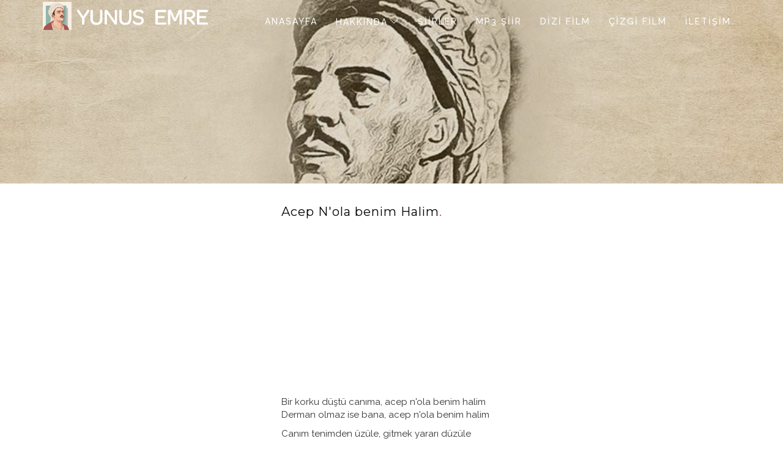

--- FILE ---
content_type: text/html; charset=UTF-8
request_url: https://yunusemre.net/mp3/mp3/siirler/3-acep-nola-benim-halim.html
body_size: 2477
content:
<!DOCTYPE html>
<html lang="tr">


<head>
<meta charset="UTF-8">
<title>Acep N'ola benim Halim - Yunus Emre</title>
<meta name="description" content="Acep N'ola benim Halim - Yunus Emre'nin Hayatı Yunus Emre'nin Şiirleri ve Yunus Emre'ye dair aradığınız her şey burada." />
<meta name="keywords" content="yunusemre,şiir,divan,hayatı,yunus,emre,yunus emre ilahileri, yunus emre pdf" />
<meta name="robots" content="index, follow" />
<META NAME="RESOURCE-TYPE" CONTENT="DOCUMENT">
<META NAME="DISTRIBUTION" CONTENT="GLOBAL">
<META NAME="RATING" CONTENT="GENERAL">
<meta name="viewport" content="width=device-width, initial-scale=1.0, maximum-scale=1.0, user-scalable=0">
<meta http-equiv="X-UA-Compatible" content="IE=edge">
<base href="https://yunusemre.net/">
<link rel="stylesheet" href="css/bundle.css">
<link rel="stylesheet" href="css/style.css">
<link href="https://fonts.googleapis.com/css?family=Montserrat:400,700" rel="stylesheet" type="text/css">
<link href="https://fonts.googleapis.com/css?family=Raleway:300,400,500" rel="stylesheet" type="text/css">
<link href="https://fonts.googleapis.com/css?family=Halant:300,400" rel="stylesheet" type="text/css">
    <!--[if lt IE 9]>
      <script src="http://html5shim.googlecode.com/svn/trunk/html5.js"></script>
      <script src="https://oss.maxcdn.com/libs/respond.js/1.3.0/respond.min.js"></script>
    <![endif]-->
  
<!-- Google tag (gtag.js) -->
<script async src="https://www.googletagmanager.com/gtag/js?id=G-5CS9VY91K5"></script>
<script>
  window.dataLayer = window.dataLayer || [];
  function gtag(){dataLayer.push(arguments);}
  gtag('js', new Date());

  gtag('config', 'G-5CS9VY91K5');
</script>
  </head>

  <body>
      
    <!-- Navigation Bar-->
    <header id="topnav">
      <div class="container">
        <!-- Logo container-->
        <div class="logo">
          <a href="../">
            <img src="images/logo_light.png" alt="" class="logo-light">
            <img src="images/logo_dark.png" alt="" class="logo-dark">
          </a>
        </div>
        <!-- End Logo container-->
        <div class="menu-extras">
          <div class="menu-item">

          </div>
          <div class="menu-item">
           
          </div>
          <div class="menu-item">
            <!-- Mobile menu toggle-->
            <a class="navbar-toggle">
              <div class="lines">
                <span></span>
                <span></span>
                <span></span>
              </div>
            </a>
            <!-- End mobile menu toggle-->
          </div>
        </div>
        <div id="navigation">
          <!-- Navigation Menu-->
	
		 <ul class="navigation-menu">
            <li class="submenu"><a href="../">ANASAYFA</a></li>
			<li class="has-submenu"><a href="#">HAKKINDA</a>
              <ul class="submenu megamenu">
               <li>
               <ul>
                    <li><a href="hayati.php">HAYATI</a></li>
                    <li><a href="kitaplar.php">KİTAPLAR</a></li>
                    <li><a href="sozler.php">SÖZLER</a></li>
                    <li><a href="turbe-muze.php">TÜRBE / MÜZE</a></li>
                    </ul>
                </li>
              </ul>
            </li>
            <li class="submenu"><a href="siirler-1.html">ŞİİRLER</a> </li>
            <li class="submenu"><a href="medya">MP3 ŞİİR</a>  </li>
            <li class="submenu"><a href="dizi-film.php">DİZİ FİLM</a></li>
			<li class="submenu"><a href="cizgi-film.php">ÇİZGİ FİLM</a></li>
            <li class="submenu"><a href="iletisim.php">İLETİŞİM</a></li>
          </ul>
          <!-- End navigation menu        -->
			
     </div>
      </div>
    </header>    </header>
	 <section class="page-title parallax">
      <div data-parallax="scroll" data-image-src="images/bg/ust-siir.jpg" class="parallax-bg"></div>
      <div class="parallax-overlay light">
      </div>
    </section>
    <!-- End Navigation Bar-->
    <!-- Home Section-->
 
<section id="intro">

      <div class="container">
        <div class="row">
          <div class="col-md-8 col-md-offset-4">
			        <h4 >Acep N'ola benim Halim<span class="red-dot"></span></h4>
								  <center><script async src="https://pagead2.googlesyndication.com/pagead/js/adsbygoogle.js?client=ca-pub-3440003875337716"
     crossorigin="anonymous"></script>
<!-- yunusemre -->
<ins class="adsbygoogle"
     style="display:block"
     data-ad-client="ca-pub-3440003875337716"
     data-ad-slot="7560570099"
     data-ad-format="auto"
     data-full-width-responsive="true"></ins>
<script>
     (adsbygoogle = window.adsbygoogle || []).push({});
</script>	</center>
					<p>Bir korku düştü canıma, acep n'ola benim halim<br />Derman olmaz ise bana, acep n'ola benim halim<br />
<p>Canım tenimden üzüle, gitmek yararı düzüle<br />Bu suret nakşı bozula, acep n'ola benim halim</p><br />
<p>Dünya donların soyucak, yuyucu tenim yuyucak<br />İletip kabre koyucak, acep n'ola benim halim</p><br />
<p>Eller gidip ben kalıcak, sinde yalnız olucak<br />Münkerle Nekir gelicek, acep n'ola benim halim</p><br />
<p>Ne ayak tuta, ne elim, ne aklım kala, ne bilim<br />Cevap vermez ise dilim, acep n'ola benim halim</p><br />
<p>Mezardan duru gelicek, hak terazi kurulacak<br />Amelimiz görülecek, acep n'ola benim halim</p><br />
<p>Miskin Yunus eydür sözü, kan yaş ile dolu gözü<br />Dergahına tutar yüzü, acep n'ola benim halim</p><br />
</p><br>							
														Okunma sayısı : 176890
            </div>
          </div>
        </div>
<center><script async src="https://pagead2.googlesyndication.com/pagead/js/adsbygoogle.js?client=ca-pub-3440003875337716"
     crossorigin="anonymous"></script>
<!-- yunusemre -->
<ins class="adsbygoogle"
     style="display:block"
     data-ad-client="ca-pub-3440003875337716"
     data-ad-slot="7560570099"
     data-ad-format="auto"
     data-full-width-responsive="true"></ins>
<script>
     (adsbygoogle = window.adsbygoogle || []).push({});
</script>	</center>
		<br><br>
         
<center>Paylaş:&nbsp;&nbsp;&nbsp;<a target="_blank" href="https://www.facebook.com/sharer/sharer.php?u=http%3A%2F%2Fyunusemre.net%2Fmp3%2Fmp3%2Fsiirler%2F3-acep-nola-benim-halim.html&t=Acep+N%27ola+benim+Halim"><i class="ti-facebook"></i></a>&nbsp;&nbsp;&nbsp;&nbsp;&nbsp;<a target="_blank" href="https://twitter.com/intent/tweet?text=Acep+N%27ola+benim+Halim&url=http%3A%2F%2Fyunusemre.net%2Fmp3%2Fmp3%2Fsiirler%2F3-acep-nola-benim-halim.html"><i class="ti-twitter-alt"></i></a> </center>
                 </section>
    
    <!-- Footer-->
    
         <footer id="footer">
      <div class="container">
        <div class="footer-wrap">
          <div class="row">
            <div class="col-md-4">
              <div class="copy-text">
                <p>YunusEmre.Net</p>
              </div>
            </div>
            <div class="col-md-4">
              <ul class="list-inline">
                         
			   <li>
			   <a href="../">Ana Sayfa</a>
			   </li>
         	
			<li>
			<a href="iletisim.php">İletişim</a>
			</li>
			  </ul>
            </div>
            <div class="col-md-4">
              <div class="footer-social">
                <ul>
                  <li>
                    <a target="_blank" href="https://facebook.com/yunusemrenet"><i class="ti-facebook"></i></a>
                  </li>
                                
                </ul>
              </div>
            </div>
          </div>
          <!-- end of row-->
        </div>
      </div>
      <!-- end of container-->
    </footer>
    <!-- end of footer-->
    <script type="text/javascript" src="js/jquery.js"></script>
    <script type="text/javascript" src="js/bundle.js"></script>
       <script type="text/javascript" src="js/main.js"></script>  </body>

</html>

--- FILE ---
content_type: text/html; charset=utf-8
request_url: https://www.google.com/recaptcha/api2/aframe
body_size: 267
content:
<!DOCTYPE HTML><html><head><meta http-equiv="content-type" content="text/html; charset=UTF-8"></head><body><script nonce="dhbZ6JxD4j-iYR7CNgi3hg">/** Anti-fraud and anti-abuse applications only. See google.com/recaptcha */ try{var clients={'sodar':'https://pagead2.googlesyndication.com/pagead/sodar?'};window.addEventListener("message",function(a){try{if(a.source===window.parent){var b=JSON.parse(a.data);var c=clients[b['id']];if(c){var d=document.createElement('img');d.src=c+b['params']+'&rc='+(localStorage.getItem("rc::a")?sessionStorage.getItem("rc::b"):"");window.document.body.appendChild(d);sessionStorage.setItem("rc::e",parseInt(sessionStorage.getItem("rc::e")||0)+1);localStorage.setItem("rc::h",'1769260658441');}}}catch(b){}});window.parent.postMessage("_grecaptcha_ready", "*");}catch(b){}</script></body></html>

--- FILE ---
content_type: text/css
request_url: https://yunusemre.net/css/style.css
body_size: 14271
content:
/*
  Style.css file
  Comet Template
  By CodePark | http://codepark.co
*/
/****************

  Table of Contents

  00  Common Styles
  01  Navbar
  02  Icon Boxes
  03  Preloader
  04  Home Section
  05  About Page
  06  Contact Page
  07  Careers Page
  08  Login Page
  09  Pricing Page
  10  Coming Soon Page
  11  FAQ Page
  12  Error Page
  13  Portfolio
  14  Single Project Page
  15  Blog
  16  Shop Page
  17  Components
  18  Alerts
  19  Restaurant Page
  20  Resume Page
  21  Photography Page
  22  Footer
  23  Helper Classes
  24  Media Queries
  25  Animations

*****************/
/*
  00
  Common Styles
*/
html,
body {
  height: 100%;
}
body {
  font-family: 'Raleway', sans-serif;
  color: #030303;
  font-size: 15px;
  font-weight: 400;
  -webkit-font-smoothing: antialiased;
  -moz-osx-font-smoothing: grayscale;
}
body.top-padding {
  padding-top: 60px;
}
::-moz-selection {
  background-color: #030303;
  color: #fff;
}
::selection {
  background-color: #030303;
  color: #fff;
}
img {
  max-width: 100%;
  height: auto;
}
h1,
h2,
h3,
h4,
h5,
h6 {
  letter-spacing: 1px;
  font-family: 'Montserrat', sans-serif;
}
h1,
.h1 {
  font-size: 38px;
}
h2,
.h2 {
  font-size: 32px;
}
h3,
.h3 {
  font-size: 26px;
}
h4,
.h4 {
  font-size: 20px;
}
h5,
.h5 {
  font-size: 16px;
}
h6,
.h6 {
  font-size: 14px;
  font-weight: 600;
}
h6.upper,
.h6.upper {
  font-size: 12px;
  font-weight: 400;
}
a {
  color: #EF2D56;
}
a:hover {
  color: #7a0921;
  text-decoration: none;
}
a:focus {
  color: #1b0207;
  text-decoration: none;
}
a.small-link {
  font-size: 11px;
  letter-spacing: 2px;
  font-weight: 500;
}
a.white-text:hover {
  color: #EF2D56;
}
p {
  color: #353434;
}
p .db {
  display: block;
}
.icon-list li {
  margin-bottom: 10px;
  list-style-type: none;
}
.icon-list li i {
  margin-right: 5px;
}
.form-group:last-child {
  margin-bottom: 0;
}
.form-control {
  padding: 18px 24px;
  height: 55px;
  border-radius: 0;
  background-color: transparent;
  text-transform: uppercase;
  font-size: 12px;
  letter-spacing: 1px;
  box-shadow: none;
  border-color: #e7e7e7;
}
.form-control:focus {
  outline: none;
  box-shadow: none;
  border-color: #EF2D56;
}
.form-control.input-sm,
.form-control.input-group-sm {
  height: 37px;
  padding-top: 10px;
  padding-bottom: 10px;
  font-size: 11px;
  line-height: 1.6;
}
.form-select {
  border: 1px solid #e7e7e7;
  position: relative;
}
.form-select:after {
  content: "\e64b";
  font-family: 'themify';
  position: absolute;
  top: 50%;
  right: 12px;
  margin-top: -9px;
  font-size: 13px;
}
.form-select select {
  -webkit-appearance: none;
  -moz-appearance: none;
  appearance: none;
  border: 0;
  height: 53px;
}
section {
  padding-top: 25px;
  padding-bottom: 50px;
  position: relative;
  overflow: hidden;
  z-index: 10;
  background-color: #fff;
  border-bottom: 1px solid #e8e8e8;
}
section.full-height {
  min-height: 100%;
}
section.parallax {
  padding: 0;
  background-color: transparent;
  border: 0;
}
section.parallax .form-control {
  border-color: #fff;
}
section.parallax .form-control:focus {
  border-color: #EF2D56;
}
section.grey {
  background-color: #f7f7f7;
}
section.grey .form-control,
section.grey .form-select {
  border-color: #ccc;
}
section.grey .form-control:focus,
section.grey .form-select:focus {
  border-color: #EF2D56;
}
section.dark {
  background-color: #030303;
  color: #fff;
  border: 0;
}
section.dark p {
  color: #e6e7e9;
}
section.dark blockquote footer {
  color: #fff;
}
section.dark .progress-bar {
  background-color: #EF2D56;
}
section.dark + section.dark {
  border-top: 1px solid #101112;
}
section.simple-parallax {
  height: 500px;
  background-color: transparent;
}
section.splash {
  color: #fff;
}
section.splash:after {
  content: "";
  position: absolute;
  top: 0;
  left: 0;
  width: 100%;
  height: 100%;
  z-index: 2;
  opacity: .75;
  background-color: #EF2D56;
}
section.splash .title h2 {
  font-weight: 200;
  font-size: 60px;
}
section.splash p {
  color: #fff;
}
section.colored {
  background-color: #EF2D56;
  color: #fff;
}
.section-content {
  padding: 25px 0;
}
.section-content:before,
.section-content:after {
  content: " ";
  display: table;
}
.section-content:after {
  clear: both;
}
.page-title {
  height: 300px;
  padding: 0;
}
.page-title.parallax {
  height: 300px;
}
.page-title .title {
  margin: 0;
}
.page-title .title h1 {
  font-size: 64px;
  margin-bottom: 20px;
  font-weight: 700;
}
.page-title .title h1.upper {
  font-size: 55px;
  letter-spacing: 10px;
}
.page-title .title h4 {
  font-size: 20px;
  font-family: 'Raleway', sans-serif;
}
.page-title .title + .inline-form {
  margin-top: 35px;
}
.page-title .title.center h1:after {
  margin-left: auto;
  margin-right: auto;
}
.title {
  margin-top: 25px;
  margin-bottom: 25px;
  position: relative;
  z-index: 10;
}
.title.right {
  text-align: right;
}
.title.right hr {
  margin-right: 0;
  margin-left: auto;
}
.title.center {
  text-align: center;
}
.title.center hr {
  margin: 30px auto;
}
.title h2 {
  margin-top: 0;
  font-weight: 700;
  font-size: 58px;
}
.title h2.upper {
  font-size: 48px;
  letter-spacing: 8px;
}
.title h2.cursive {
  font-size: 64px;
  font-weight: 400;
}
.title h3 {
  margin-top: 0;
  font-weight: 700;
  font-size: 48px;
}
.title h3.upper {
  font-size: 38px;
  letter-spacing: 8px;
}
.title h4 {
  font-size: 16px;
  margin-bottom: 20px;
}
.title h4.upper {
  font-size: 14px;
  font-family: 'Raleway';
  letter-spacing: 2px;
}
.title h4.upper.serif {
  font-family: 'Halant', serif;
  font-size: 18px;
}
.title p {
  font-size: 18px;
  margin: 25px 0;
  font-weight: 400;
}
.title p.cursive {
  font-size: 38px;
}
.title > i {
  font-size: 45px;
  margin-bottom: 25px;
}
.title hr {
  width: 45px;
  margin: 20px 0;
  border-top: 1px solid #EF2D56;
}
.title hr.black {
  border-color: #030303;
}
.title hr.right-align {
  margin-left: auto;
  margin-right: 0;
}
.btn {
  padding: 0 28px;
  height: 55px;
  line-height: 53px;
  border-radius: 0;
  text-transform: uppercase;
  font-size: 12px;
  letter-spacing: 1px;
  -webkit-transition: all .3s ease;
  transition: all .3s ease;
  font-weight: 400;
  font-family: 'Montserrat', sans-serif;
}
.btn > span i {
  margin-left: 0;
  font-size: 16px;
  line-height: inherit;
}
.btn i {
  margin-left: 10px;
}
.btn + .btn {
  margin-left: 10px;
}
.btn.btn-lg {
  padding: 0 34px;
  font-size: 16px;
  height: 67px;
  line-height: 65px;
}
.btn.btn-sm,
.btn.btn-group-sm {
  padding: 0 16px;
  font-size: 10px;
  height: 37px;
  line-height: 35px;
}
.btn.btn-scroll {
  border-radius: 100px;
  height: 65px;
  width: 65px;
  line-height: 63px;
  padding: 0;
  font-size: 20px;
}
.btn.btn-round {
  border-radius: 100px;
}
.btn:focus,
.btn:focus:active {
  outline: none;
}
.btn-dark {
  color: #fff;
  border-color: #030303;
  background-color: #030303;
}
.btn-dark:hover,
.btn-dark:active,
.btn-dark:focus {
  background-color: #2c3033;
  border-color: #2c3033;
  color: #fff;
}
.btn-dark-out {
  color: #030303;
  border-color: #030303;
  background-color: transparent;
}
.btn-dark-out:hover,
.btn-dark-out:active,
.btn-dark-out:focus {
  background-color: #030303;
  border-color: #030303;
  color: #fff;
}
.btn-light {
  color: #030303;
  border-color: #fff;
  background-color: #fff;
}
.btn-light:hover,
.btn-light:active,
.btn-light:focus {
  background-color: #fff;
  border-color: #fff;
  color: #030303;
}
.btn-light-out {
  color: #fff;
  border-color: #fff;
  background-color: transparent;
}
.btn-light-out:hover,
.btn-light-out:active,
.btn-light-out:focus {
  background-color: #fff;
  border-color: #fff;
  color: #030303;
}
.btn-default {
  color: #030303;
  border-color: #e7e7e7;
  background-color: #fff;
}
.btn-default:hover,
.btn-default:active,
.btn-default:focus {
  background-color: #fff;
  border-color: #ccc;
  color: #030303;
}
.btn-color {
  color: #fff;
  border-color: #EF2D56;
  background-color: #EF2D56;
}
.btn-color:hover,
.btn-color:active,
.btn-color:focus {
  background-color: #f25375;
  border-color: #f25375;
  color: #fff;
}
.btn-color-out {
  color: #EF2D56;
  border-color: #EF2D56;
  background-color: transparent;
}
.btn-color-out:hover,
.btn-color-out:active,
.btn-color-out:focus {
  background-color: #EF2D56;
  border-color: #EF2D56;
  color: #fff;
}
.open > .dropdown-toggle.btn-default {
  background-color: transparent;
  border-color: #c6c6c6;
}
.open > .dropdown-toggle.btn-default:focus {
  background-color: transparent;
  border-color: #c6c6c6;
}
.dropdown-menu {
  box-shadow: none;
  border-radius: 0;
}
.go-top {
  width: 50px;
  height: 45px;
  position: absolute;
  top: -45px;
  line-height: 45px;
  right: 50px;
  text-align: center;
  background-color: #f5f5f5;
  border: 1px solid #eee;
  border-bottom: 0;
  border-top-left-radius: 4px;
  border-top-right-radius: 4px;
  z-index: 100;
}
.go-top a {
  color: #030303;
  display: block;
}
.go-top a:hover {
  color: #EF2D56;
}
blockquote {
  border: 0;
}
blockquote.boxed {
  background-color: #f7f7f7;
  border-left: 3px solid #030303;
}
blockquote p {
  font-size: 20px;
}
blockquote p.cursive {
  font-size: 32px;
}
blockquote footer {
  font-size: 12px;
  letter-spacing: 2px;
  text-transform: uppercase;
}
.preview-icon {
  padding: 15px 10px;
  border: 1px solid #e7e7e7;
  margin-left: -15px;
  margin-right: -16px;
  margin-bottom: -1px;
}
.preview-icon:hover {
  background-color: #f7f7f7;
}
.preview-icon:hover code,
.preview-icon:hover i {
  color: #EF2D56;
}
.preview-icon i {
  font-size: 25px;
  color: #494e53;
  width: 50px;
  display: inline-block;
  text-align: center;
  vertical-align: middle;
}
.preview-icon code {
  font-size: 12px;
  background-color: transparent;
  color: #030303;
}
.play-button {
  cursor: pointer;
  width: 80px;
  height: 80px;
  margin-left: auto;
  margin-right: auto;
  border: 2px solid #fff;
  border-radius: 50%;
  line-height: 76px;
  color: #fff;
  text-align: center;
  font-size: 26px;
  position: relative;
  z-index: 10;
  -webkit-transition: all .3s ease;
  transition: all .3s ease;
}
.play-button i {
  line-height: inherit;
}
.play-button:hover {
  -webkit-transform: scale(1.1);
  transform: scale(1.1);
}
.social-list {
  padding: 0;
  list-style: none;
  margin: 0;
}
.social-list > li {
  display: inline-block;
  margin: 5px;
}
.social-list > li > a {
  display: block;
  width: 40px;
  height: 40px;
  line-height: 40px;
  color: #fff;
  background-color: rgba(255, 255, 255, 0.05);
  -webkit-transition: all .3s ease;
  transition: all .3s ease;
  text-align: center;
  font-size: 13px;
  border-radius: 50%;
}
.social-list > li > a:hover {
  background-color: #EF2D56;
}
.social-list > li > a i {
  line-height: inherit;
}
.social-list.style-2 > li > a {
  width: 75px;
  height: 75px;
  line-height: 75px;
  font-size: 20px;
  background-color: transparent;
  color: #030303;
}
.social-list.style-2 > li > a:hover {
  color: #EF2D56;
  background-color: transparent;
}
.counter {
  margin: 25px 0;
  overflow: hidden;
}
.counter.block .counter-icon,
.counter.block .counter-content {
  width: auto;
  float: none;
  text-align: center;
}
.counter-icon {
  width: 30%;
  text-align: center;
  margin-right: 5%;
  float: left;
  font-size: 50px;
}
.counter-content {
  float: left;
  width: 65%;
  text-align: left;
}
.counter-content > h5 {
  font-size: 34px;
  margin-top: 0;
}
.counter-content > h5.cursive {
  font-size: 66px;
}
.counter-content > span {
  display: block;
  text-transform: uppercase;
  font-weight: 500;
  font-size: 12px;
  letter-spacing: 1px;
}
.boxes [class*="col-"] {
  padding: 5%;
}
.client-image {
  max-width: 130px;
  display: block;
  margin: 0 auto;
}
.client-image:hover {
  -webkit-animation: animClient 1.2s both;
  animation: animClient 1.2s both;
}
/*
  01
  Navbar
*/
#topnav {
  position: fixed;
  right: 0;
  left: 0;
  top: 0;
  z-index: 1030;
  background-color: transparent;
  border: 0;
  -webkit-transition: all .5s ease;
  transition: all .5s ease;
  min-height: 62px;
}
#topnav.scroll {
  background-color: #faf0e6;
  box-shadow: 0 1px 1px rgba(0, 0, 0, 0.1);
}
#topnav.scroll .navigation-menu > li > a {
  color: #030303;
}
#topnav.scroll .navigation-menu > li > a:hover {
  color: #EF2D56;
  background-color: transparent;
}
@media (min-width: 992px) {
  #topnav.scroll .navigation-menu > li > a {
    padding-top: 20px;
    padding-bottom: 20px;
  }
}
#topnav.scroll .navigation-menu > li.active > a {
  color: #EF2D56;
}
#topnav.scroll .menu-extras .menu-item {
  border-color: #eee;
}
#topnav.scroll .menu-extras .menu-item .cart > a,
#topnav.scroll .menu-extras .menu-item .search > a {
  color: #3d4146;
  line-height: 62px;
}
#topnav.scroll .menu-extras .menu-item .cart > a:hover,
#topnav.scroll .menu-extras .menu-item .search > a:hover {
  color: #EF2D56;
}
#topnav.scroll .navbar-toggle span {
  background-color: #030303;
}
#topnav .navbar-toggle {
  border: 0;
  position: relative;
  width: 60px;
  height: 62px;
  padding: 0;
  margin: 0;
  cursor: pointer;
}
#topnav .navbar-toggle .lines {
  width: 25px;
  display: block;
  position: relative;
  margin: 24px auto;
  height: 18px;
}
#topnav .navbar-toggle.open span {
  position: absolute;
}
#topnav .navbar-toggle.open span:first-child {
  top: 6px;
  -webkit-transform: rotate(45deg);
  transform: rotate(45deg);
}
#topnav .navbar-toggle.open span:nth-child(2) {
  visibility: hidden;
}
#topnav .navbar-toggle.open span:last-child {
  width: 100%;
  top: 6px;
  -webkit-transform: rotate(-45deg);
  transform: rotate(-45deg);
}
#topnav .navbar-toggle span {
  height: 1px;
  width: 100%;
  background-color: #fff;
  display: block;
  margin-bottom: 5px;
  -webkit-transition: -webkit-transform .5s ease;
  transition: -webkit-transform .5s ease;
  transition: transform .5s ease;
  transition: transform .5s ease, -webkit-transform .5s ease;
}
#topnav .navbar-toggle span:last-child {
  width: 75%;
  margin-bottom: 0;
}
#topnav .navbar-toggle:hover {
  background-color: transparent;
}
#topnav .navbar-toggle:hover span {
  background-color: #EF2D56;
}
#topnav .navbar-toggle:focus {
  background-color: transparent;
}
#topnav .navigation-menu {
  float: right;
  list-style: none;
  margin: 0;
  padding: 0;
}
#topnav .navigation-menu > li {
  float: left;
  display: block;
  position: relative;
}
#topnav .navigation-menu > li > a {
  display: block;
  color: #fff;
  font-size: 14px;
  text-transform: uppercase;
  letter-spacing: 2px;
  font-weight: 500;
  -webkit-transition: all .3s ease;
  transition: all .3s ease;
  line-height: 20px;
  padding-left: 15px;
  padding-right: 15px;
}
#topnav .navigation-menu > li > a:hover,
#topnav .navigation-menu > li > a:focus {
  background-color: transparent;
}
@media (min-width: 992px) {
  #topnav .navigation-menu > li > a {
    padding-top: 25px;
    padding-bottom: 25px;
    min-height: 62px;
  }
}
#topnav .navigation-menu > li .submenu li a i {
  margin-right: 5px;
}
#topnav .navigation-menu > li.has-submenu > a:after {
  content: "\e64b";
  font-family: "themify";
  margin-left: 3px;
}
#topnav .navigation-menu > li .submenu li span.label {
  padding: .2em .6em .3em;
  display: inline;
  background-color: #EF2D56;
  color: #fff;
  margin-left: 4px;
  font-size: 12px;
  font-weight: bold;
  line-height: 1;
}
#topnav .logo {
  float: left;
  padding: 3px 0;
  -webkit-transition: all .3s ease;
  transition: all .3s ease;
}
#topnav .logo img {
  max-height: 46px;
  -webkit-transition: all .3s ease;
  transition: all .3s ease;
}
#topnav .logo .logo-light {
  display: block;
}
#topnav .logo .logo-dark {
  display: none;
}
#topnav.scroll .logo {
  padding: 11px 0;
}
#topnav.scroll .logo .logo-light {
  display: none;
}
#topnav.scroll .logo .logo-dark {
  display: block;
}
#topnav.scroll.dark {
  background-color: #030303;
}
#topnav.scroll.dark .navigation-menu > li > a {
  color: #fff;
}
#topnav.scroll.dark .navigation-menu > li > a:hover {
  color: #EF2D56;
}
#topnav.scroll.dark .navigation-menu > li .submenu {
  background-color: #030303;
  border-color: #3d4146;
}
#topnav.scroll.dark .navigation-menu > li.active > a {
  color: #EF2D56;
}
#topnav.scroll.dark .menu-extras .menu-item {
  border-color: #3d4146;
}
#topnav.scroll.dark .menu-extras .menu-item .cart > a,
#topnav.scroll.dark .menu-extras .menu-item .search > a {
  color: #fff;
}
#topnav.scroll.dark .logo .logo-dark {
  display: none;
}
#topnav.scroll.dark .logo .logo-light {
  display: block;
}
#topnav.scroll.dark .navbar-toggle span {
  background-color: #fff;
}
.menu-extras {
  float: right;
}
.menu-extras .menu-item {
  float: left;
  border-right: 1px solid transparent;
}
.menu-extras .menu-item:first-child {
  border-left: 1px solid transparent;
}
.menu-extras .menu-item .cart,
.menu-extras .menu-item .search {
  position: relative;
}
.menu-extras .menu-item .cart > a,
.menu-extras .menu-item .search > a {
  display: block;
  padding: 0 25px;
  line-height: 72px;
  color: #fff;
  font-size: 16px;
  -webkit-transition: all .3s ease;
  transition: all .3s ease;
}
.cart .cart-number {
  position: absolute;
  font-size: 10px;
  background-color: #EF2D56;
  top: 12px;
  right: 16px;
  line-height: 1;
  padding: 2px 4px;
  text-align: center;
  color: #fff;
  border-radius: 3px;
  font-weight: bold;
}
.search-form {
  position: absolute;
  right: 0;
  background-color: #fff;
  min-width: 300px;
  padding: 15px;
  border: 1px solid #eee;
  visibility: hidden;
  opacity: 0;
  -webkit-transition: all .3s ease;
  transition: all .3s ease;
  margin-top: 10px;
}
.search-form .form-control {
  padding-top: 12px;
  padding-bottom: 12px;
  height: 44px;
}
.search-form .btn {
  height: 44px;
  padding: 0 16px;
  line-height: 44px;
}
.shopping-cart {
  position: absolute;
  right: 0;
  min-width: 300px;
  background-color: #fff;
  border: 1px solid #eee;
  visibility: hidden;
  opacity: 0;
  -webkit-transition: all .3s ease;
  transition: all .3s ease;
  margin-top: 10px;
}
.shopping-cart p {
  padding: 15px;
  margin: 0;
}
.shopping-cart .product-list li {
  padding: 15px;
  margin: 0!important;
  border-bottom: 1px solid #eee;
  font-weight: 500;
}
.shopping-cart .product-list li .product-thumbnail {
  width: 50px;
  height: 50px;
}
.shopping-cart .product-list li .product-summary {
  margin-left: 50px;
}
.shopping-cart .product-list li .product-summary a {
  text-transform: uppercase;
  font-size: 11px;
  letter-spacing: 1px;
}
.shopping-cart .product-list li .product-summary a:hover {
  color: #EF2D56;
}
.shopping-cart-info {
  padding: 15px;
  overflow: hidden;
  border-bottom: 1px solid #eee;
}
.shopping-cart-info h6 {
  margin: 0;
}
/*
  02
  Icon Boxes
*/
section.dark .icon-box-small.boxed {
  background-color: #202325;
}
.icon-box-small {
  padding: 35px 20px;
  text-align: center;
  position: relative;
}
.icon-box-small:hover .ib-icon {
  color: #EF2D56;
  border-color: #EF2D56;
}
.icon-box-small.boxed {
  background-color: #f7f7f7;
}
.icon-box-small.outlined {
  border: 1px solid #e7e7e7;
}
.icon-box-small.left-align {
  text-align: left;
}
.icon-box-small.left-align hr {
  margin: 20px 0 0;
}
.icon-box-small.light-icon > i {
  color: #fff;
}
.icon-box-small .back-icon {
  position: absolute;
  font-size: 90px;
  color: rgba(0, 0, 0, 0.04);
  right: 0;
  top: 25px;
  left: 0;
  z-index: -1;
}
.icon-box-small .ib-icon {
  width: 75px;
  height: 75px;
  line-height: 73px;
  color: #EF2D56;
  border: 1px solid #EF2D56;
  border-radius: 50%;
  margin: auto;
  -webkit-transition: all .3s ease;
  transition: all .3s ease;
}
.icon-box-small .ib-icon i {
  line-height: inherit;
  font-size: 30px;
}
.icon-box-small > i {
  font-size: 46px;
}
.icon-box-small h4 {
  font-size: 13px;
  margin: 25px 0;
  text-transform: uppercase;
  letter-spacing: .2em;
}
.icon-box-small h4.cursive {
  text-transform: none;
  font-size: 32px;
}
.icon-box-small hr {
  width: 30px;
  border-color: #EF2D56;
}
.icon-box-small p span {
  display: block;
}
.icon-box-circular {
  text-align: center;
  margin-top: 50px;
  margin-bottom: 50px;
}
.icon-box-circular .ib-icon {
  width: 100px;
  height: 100px;
  line-height: 100px;
  font-size: 35px;
  border: 1px solid;
  border-radius: 50%;
  margin: 0 auto 25px;
}
.icon-box-circular .ib-icon i {
  line-height: inherit;
}
.icon-box-circular .ib-content h4 {
  text-transform: uppercase;
  letter-spacing: 2px;
  font-size: 13px;
}
.icon-box-simple {
  text-align: center;
  margin: 25px 0;
}
.icon-box-simple > i {
  font-size: 50px;
}
.icon-box-simple > span {
  display: block;
  text-transform: uppercase;
  font-size: 11px;
  letter-spacing: 2px;
  margin-top: 20px;
  font-weight: 500;
}
.icon-box-basic {
  position: relative;
  padding-left: 65px;
  margin: 25px 0;
  min-height: 40px;
  overflow: hidden;
}
@media (min-width: 992px) {
  .icon-box-basic.icon-right {
    padding-left: 0;
    padding-right: 65px;
    text-align: right;
  }
  .icon-box-basic.icon-right i {
    left: auto;
    right: 0;
  }
}
.icon-box-basic i {
  color: #EF2D56;
  font-size: 30px;
  position: absolute;
  left: 0;
}
.icon-box-basic h4 {
  text-transform: uppercase;
  margin-top: 0;
  margin-bottom: 10px;
  letter-spacing: 2px;
  font-size: 13px;
}
.icon-box-basic p span {
  display: block;
}
.text-box {
  margin: 25px 0;
  padding-right: 15px;
}
.text-box h4 {
  font-size: 13px;
  text-transform: uppercase;
}
.text-box hr {
  width: 40px;
  border-color: #EF2D56;
}
.text-box hr.right-align {
  margin-left: auto;
  margin-right: 0;
}
.number-box {
  margin: 25px auto;
  max-width: 350px;
}
.number-box h2 {
  font-size: 80px;
  margin-top: 0;
}
.number-box h4 {
  font-size: 15px;
  text-transform: uppercase;
  letter-spacing: 2px;
}
.number-box h4:after {
  content: "";
  width: 35px;
  height: 1px;
  background-color: #EF2D56;
  display: block;
  margin: 20px 0;
}
/*
  03
  Preloader
*/
#loader {
  position: fixed;
  top: 0;
  left: 0;
  width: 100%;
  height: 100%;
  z-index: 20000;
  text-align: center;
  background-color: #030303;
}
#mask {
  position: relative;
  height: 30px;
  width: 50px;
  margin: 0 auto;
}
#mask span {
  display: block;
  bottom: 0px;
  left: 0;
  width: 1px;
  height: 30px;
  background-color: #fff;
  position: absolute;
  -webkit-animation: preloader 1.5s infinite ease-in-out;
  animation: preloader 1.5s infinite ease-in-out;
  -webkit-transform-origin: center center;
  transform-origin: center center;
}
#mask span:nth-child(2) {
  left: 11px;
  -webkit-animation-delay: .2s;
  animation-delay: .2s;
}
#mask span:nth-child(3) {
  left: 22px;
  -webkit-animation-delay: .4s;
  animation-delay: .4s;
}
#mask span:nth-child(4) {
  left: 33px;
  -webkit-animation-delay: .6s;
  animation-delay: .6s;
}
#mask span:nth-child(5) {
  left: 44px;
  -webkit-animation-delay: .8s;
  animation-delay: .8s;
}
/*
  04
  Home Section
*/
#video-wrapper {
  position: fixed;
  top: 0;
  left: 0;
  width: 100%;
  height: 100%;
  z-index: -1;
}
#video-wrapper video {
  position: absolute;
  width: 100%;
  height: 100%;
}
#fallback-bg {
  position: absolute;
  top: 0;
  left: 0;
  width: 100%;
  height: 100%;
  z-index: 2000;
  background-size: cover;
  background-repeat: no-repeat;
  background-position: center center;
}
#home {
  padding: 0;
  height: 100%;
  border: 0;
}
#home.bordered {
  border: 20px solid #fff!important;
}
#home .centrize {
  z-index: 100;
}
#home-slider {
  border: 0;
  margin: 0;
  height: 100%;
}
#home-slider .slides {
  height: 100%;
}
#home-slider .slides > li {
  height: 100%;
}
#home-slider.kenburn .slide-image {
  transition: -webkit-transform 6s ease 0s;
  transition: transform 6s ease 0s;
  transition: transform 6s ease 0s, -webkit-transform 6s ease 0s;
  -webkit-transition: -webkit-transform 6s ease 0s;
  -moz-transition: -moz-transform 6s ease 0s;
  -moz-transform-origin: center center;
}
#home-slider .flex-direction-nav > li {
  position: absolute;
  top: 50%;
  margin-top: -20px;
  z-index: 2000;
}
#home-slider .flex-direction-nav > li.flex-nav-prev {
  left: 0;
}
#home-slider .flex-direction-nav > li.flex-nav-next {
  right: 0;
}
#home-slider .flex-direction-nav > li > a {
  display: block;
  color: #fff;
  width: 40px;
  height: 40px;
  text-align: center;
  -webkit-transition: all .3s ease;
  transition: all .3s ease;
}
#home-slider .flex-direction-nav > li > a:hover {
  text-shadow: 0 0 5px rgba(255, 255, 255, 0.8);
}
.slide-image {
  position: fixed;
  top: 0;
  left: 0;
  width: 100%;
  height: 100%;
  background-size: cover;
  background-position: center;
  background-repeat: no-repeat;
}
.slide-image.ff-fix {
  position: absolute;
}
.slide-wrap {
  display: table;
  table-layout: fixed;
  height: 100%;
  width: 100%;
  position: relative;
  background-color: rgba(33, 40, 45, 0.6);
  z-index: 200;
}
.slide-content {
  display: table-cell;
  vertical-align: middle;
  position: relative;
  z-index: 10;
  color: #fff;
  text-align: center;
}
.slide-content.text-left {
  text-align: left;
}
.slide-content.bold-text h1 {
  font-weight: 600;
}
.slide-content.bold-text h1.upper {
  font-size: 75px;
}
.slide-content.bold-text h1.smaller {
  font-size: 40px;
  font-weight: 400;
  letter-spacing: 8px;
  margin: 35px 0;
}
.slide-content h1 {
  font-weight: 700;
  font-size: 90px;
  margin: 25px 0;
}
.slide-content h1.upper {
  font-size: 64px;
  letter-spacing: 8px;
}
.slide-content h1.cursive {
  font-weight: 400;
  font-size: 130px;
}
.slide-content h2 {
  font-weight: 700;
  font-size: 75px;
  margin: 25px 0;
}
.slide-content h2.upper {
  font-size: 48px;
  letter-spacing: 8px;
}
.slide-content h2.cursive {
  font-weight: 400;
}
.slide-content h6 {
  font-family: 'Raleway', sans-serif;
  letter-spacing: 3px;
  font-size: 20px;
  color: #fff;
  font-weight: 500;
  margin: 35px 0;
}
.slide-content h6.upper {
  font-size: 16px;
}
.slide-content h3.cursive {
  font-size: 48px;
}
#text-rotator h1 {
  margin: 0;
  padding: 25px 0;
  font-size: 75px;
}
#text-rotator h1.upper {
  font-size: 55px;
}
#text-rotator h1.bold-text {
  font-weight: 400;
}
.particles-bg canvas {
  position: fixed;
  top: 0;
  left: 0;
  width: 100%;
  height: 100%;
}
.nav-inside {
  overflow: hidden;
}
.nav-inside .flex-direction-nav > li {
  position: absolute;
  top: 50%;
  margin-top: -20px;
  opacity: 0;
  visibility: hidden;
  -webkit-transition: all .3s ease;
  transition: all .3s ease;
  -webkit-transform: scale(0.7);
  transform: scale(0.7);
}
.nav-inside .flex-direction-nav > li.flex-nav-prev {
  left: -45px;
  right: auto;
}
.nav-inside .flex-direction-nav > li.flex-nav-prev > a {
  border-top-right-radius: 5px;
  border-bottom-right-radius: 5px;
}
.nav-inside .flex-direction-nav > li.flex-nav-next {
  left: auto;
  right: -45px;
}
.nav-inside .flex-direction-nav > li.flex-nav-next > a {
  border-top-left-radius: 5px;
  border-bottom-left-radius: 5px;
}
.nav-inside .flex-direction-nav > li > a {
  width: 45px;
  height: 45px;
  display: block;
  background-color: #fff;
  line-height: 45px;
  text-align: center;
  color: #030303;
  text-decoration: none;
  opacity: 0.7;
  -webkit-transition: all .3s ease;
  transition: all .3s ease;
}
.nav-inside .flex-direction-nav > li > a:hover {
  opacity: 1;
}
.nav-inside .flex-direction-nav > li > a i {
  -webkit-transition: all .3s ease;
  transition: all .3s ease;
  line-height: inherit;
}
.nav-inside:hover .flex-direction-nav > li {
  -webkit-transform: scale(1);
  transform: scale(1);
  opacity: 1;
  visibility: visible;
}
.nav-inside:hover .flex-direction-nav > li.flex-nav-prev {
  left: 0;
}
.nav-inside:hover .flex-direction-nav > li.flex-nav-next {
  right: 0;
}
.nav-outside .flex-direction-nav {
  position: relative;
  bottom: 0;
  left: 0;
  width: 100%;
  text-align: center;
  z-index: 100;
}
.nav-outside .flex-direction-nav > li {
  display: inline-block;
}
.nav-outside .flex-direction-nav > li:first-child {
  border-right: 1px solid #030303;
}
.nav-outside .flex-direction-nav > li > a {
  width: 40px;
  height: 25px;
  display: block;
  line-height: 25px;
  text-align: center;
  color: #030303;
  text-decoration: none;
}
.nav-outside .flex-direction-nav > li > a:hover {
  color: #EF2D56;
}
.nav-outside .flex-direction-nav > li > a i {
  -webkit-transition: all .3s ease;
  transition: all .3s ease;
}
.nav-outside .flex-direction-nav > li > a.flex-prev:hover i {
  margin-right: 10px;
}
.nav-outside .flex-direction-nav > li > a.flex-next:hover i {
  margin-left: 10px;
}
.control-nav-dark .flex-control-nav {
  position: static;
  bottom: auto;
  margin-top: 20px;
}
.control-nav-dark .flex-control-nav > li > a {
  border-color: #030303;
}
.control-nav-dark .flex-control-nav > li > a.flex-active {
  border-color: #EF2D56;
}
.control-nav-dark .flex-control-nav > li > a.flex-active:before {
  background-color: #EF2D56;
}
.flex-control-nav {
  position: absolute;
  right: 0;
  left: 0;
  margin: auto;
  text-align: center;
  bottom: 20px;
  z-index: 100;
}
.flex-control-nav > li {
  width: 25px;
  text-align: center;
  margin-bottom: 15px;
  display: inline-block;
}
.flex-control-paging > li > a {
  width: 12px;
  height: 12px;
  text-indent: -9999px;
  display: block;
  margin: auto;
  z-index: 1000;
  border: 1px solid rgba(255, 255, 255, 0.65);
  cursor: pointer;
  -webkit-transform: rotate(45deg);
  transform: rotate(45deg);
}
.flex-control-paging > li > a.flex-active:before {
  content: "";
  position: absolute;
  left: 2px;
  top: 2px;
  right: 2px;
  bottom: 2px;
  background-color: #fff;
}
.progress {
  height: 1px;
  background-color: #ddd;
  margin-bottom: 25px;
  box-shadow: none;
}
.progress-bar {
  background-color: #030303;
  box-shadow: none;
}
.progress-bar.colored {
  background-color: #EF2D56;
}
.skill {
  position: relative;
  text-align: left;
}
.skill-name,
.skill-perc {
  margin-bottom: 12px;
  display: block;
  text-transform: uppercase;
  letter-spacing: 2px;
  font-size: 11px;
  font-weight: 500;
}
.skill-perc {
  position: absolute;
  top: 0;
  font-size: 12px;
}
.img-side {
  padding: 0px;
  position: absolute;
  top: 0px;
  height: 100%;
  overflow: hidden;
  z-index: 100;
}
.img-side.img-right {
  right: 0;
}
.img-side.img-left {
  left: 0;
}
.img-side.img-center {
  left: 0;
  right: 0;
  margin: auto;
}
.img-holder {
  position: absolute;
  top: 0;
  width: 100%;
  height: 100%;
  background-size: cover;
  background-position: center center;
}
.img-holder.overlay {
  color: #fff;
}
.img-holder.overlay:after {
  content: "";
  position: absolute;
  top: 0;
  left: 0;
  width: 100%;
  height: 100%;
  background-color: rgba(33, 40, 45, 0.6);
}
.img-holder.overlay .title p {
  color: #fff;
}
.img-holder .title {
  padding-left: 100px;
  padding-right: 100px;
}
@media (min-width: 768px) and (max-width: 991px) {
  .img-holder .title {
    display: none;
  }
}
.holder-container {
  position: absolute;
  top: 0;
  left: 0;
  width: 100%;
  height: 100%;
}
.holder-container:after {
  content: "";
  position: absolute;
  left: 0;
  top: 0;
  bottom: 0;
  right: 0;
  background-color: rgba(25, 27, 29, 0.6);
  opacity: 0;
  visibility: hidden;
  -webkit-transition: all .3s ease;
  transition: all .3s ease;
}
.holder-container:hover:after {
  visibility: visible;
  opacity: 1;
}
.owl-carousel .owl-item {
  cursor: -webkit-grab;
  cursor: -moz-grab;
  cursor: grab;
}
.owl-carousel .owl-grab .owl-item {
  cursor: -webkit-grabbing;
  cursor: -moz-grabbing;
  cursor: grabbing;
}
.parallax-bg {
  position: absolute;
  top: 0;
  left: 0;
  width: 100%;
  height: 100%;
  z-index: 1;
}
.parallax-overlay {
  position: relative;
  padding-top: 100px;
  padding-bottom: 10px;
  z-index: 10;
  background-color: rgba(33, 40, 45, 0.55);
  color: #fff;
  height: 100%;
  width: 100%;
}
.parallax-overlay.light {
  background-color: rgba(33, 40, 45, 0.15);
  color: #030303;
}
.parallax-overlay p {
  color: #fff;
}
.services {
  display: -webkit-box;
  display: -webkit-flex;
  display: -moz-box;
  display: -ms-flexbox;
  display: flex;
  -webkit-flex-wrap: wrap;
  -ms-flex-wrap: wrap;
  flex-wrap: wrap;
}
.services .row {
  display: -webkit-box;
  display: -webkit-flex;
  display: -moz-box;
  display: -ms-flexbox;
  display: flex;
  -webkit-flex-wrap: wrap;
  -ms-flex-wrap: wrap;
  flex-wrap: wrap;
}
.services .row:before,
.services .row:after {
  display: none;
}
.services [class*="col-"] {
  padding: 40px;
  -webkit-transition: all .3s ease;
  transition: all .3s ease;
  display: -webkit-box;
  display: -webkit-flex;
  display: -moz-box;
  display: -ms-flexbox;
  display: flex;
}
.services [class*="col-"].grey {
  background-color: #f7f7f7;
}
.services [class*="col-"]:hover {
  background-color: #EF2D56;
  border-color: #EF2D56;
  color: #fff;
}
.services [class*="col-"]:hover .service:before {
  height: 50%;
  width: 50%;
  border-color: #fff;
}
.services [class*="col-"]:hover .service:after {
  height: 50%;
  width: 50%;
  border-color: #fff;
}
.services [class*="col-"]:hover .service hr {
  border-color: #fff;
  -webkit-animation: animServiceHr 1s both;
  animation: animServiceHr 1s both;
}
.services [class*="col-"]:hover .service p {
  color: #fff;
}
.services [class*="col-"]:hover .service i {
  -webkit-animation: animServiceIcon 1s both;
  animation: animServiceIcon 1s both;
}
.services [class*="col-"]:hover .service .back-icon {
  opacity: 1;
}
.service {
  padding: 40px;
  text-align: center;
  position: relative;
  display: -webkit-box;
  display: -webkit-flex;
  display: -moz-box;
  display: -ms-flexbox;
  display: flex;
  -webkit-box-orient: vertical;
  -webkit-box-direction: normal;
  -webkit-flex-direction: column;
  -moz-box-orient: vertical;
  -moz-box-direction: normal;
  -ms-flex-direction: column;
  flex-direction: column;
  -webkit-box-flex: 1;
  -webkit-flex: 1;
  -moz-box-flex: 1;
  -ms-flex: 1;
  flex: 1;
}
.service:before {
  content: "";
  position: absolute;
  left: 0;
  top: 0;
  width: 0;
  height: 0;
  border-left: 1px solid transparent;
  border-top: 1px solid transparent;
  -webkit-transition: width .3s ease .2s, height .3s ease .4s;
  transition: width .3s ease .2s, height .3s ease .4s;
}
.service:after {
  content: "";
  position: absolute;
  right: 0;
  bottom: 0;
  width: 0;
  height: 0;
  border-right: 1px solid transparent;
  border-bottom: 1px solid transparent;
  -webkit-transition: width .3s ease .2s, height .3s ease .4s;
  transition: width .3s ease .2s, height .3s ease .4s;
}
.service i {
  font-size: 55px;
  margin-bottom: 25px;
}
.service h4 {
  font-size: 13px;
  letter-spacing: 3px;
  text-transform: uppercase;
}
.service hr {
  width: 40px;
  border-color: #030303;
  margin-left: auto;
  margin-right: auto;
}
.service p {
  -webkit-box-flex: 1;
  -webkit-flex: 1 0 auto;
  -moz-box-flex: 1;
  -ms-flex: 1 0 auto;
  flex: 1 0 auto;
}
.service .back-icon {
  position: absolute;
  color: rgba(0, 0, 0, 0.04);
  right: 0;
  top: 25px;
  left: 0;
  opacity: 0;
  -webkit-transition: all .3s ease;
  transition: all .3s ease;
}
.service .back-icon i {
  font-size: 120px;
}
.parallax ::-webkit-input-placeholder,
.splash ::-webkit-input-placeholder,
.dark ::-webkit-input-placeholder,
.colored ::-webkit-input-placeholder {
  color: #fff;
}
.parallax ::-moz-placeholder,
.splash ::-moz-placeholder,
.dark ::-moz-placeholder,
.colored ::-moz-placeholder {
  color: #fff;
}
.parallax :-ms-input-placeholder,
.splash :-ms-input-placeholder,
.dark :-ms-input-placeholder,
.colored :-ms-input-placeholder {
  color: #fff;
}
.parallax ::placeholder,
.splash ::placeholder,
.dark ::placeholder,
.colored ::placeholder {
  color: #fff;
}
.parallax .form-control,
.splash .form-control,
.dark .form-control,
.colored .form-control {
  color: #fff;
  border-color: #fff;
}
.parallax blockquote footer,
.splash blockquote footer,
.dark blockquote footer,
.colored blockquote footer {
  color: #fff;
}
.parallax .nav-outside .flex-direction-nav > li,
.splash .nav-outside .flex-direction-nav > li,
.dark .nav-outside .flex-direction-nav > li,
.colored .nav-outside .flex-direction-nav > li {
  border-color: #fff;
}
.parallax .nav-outside .flex-direction-nav > li > a,
.splash .nav-outside .flex-direction-nav > li > a,
.dark .nav-outside .flex-direction-nav > li > a,
.colored .nav-outside .flex-direction-nav > li > a {
  color: #fff;
}
.parallax .skill-name,
.splash .skill-name,
.dark .skill-name,
.colored .skill-name,
.parallax .skill-perc,
.splash .skill-perc,
.dark .skill-perc,
.colored .skill-perc,
.parallax .icon-box-basic h4,
.splash .icon-box-basic h4,
.dark .icon-box-basic h4,
.colored .icon-box-basic h4 {
  color: #fff;
}
.parallax .progress,
.splash .progress,
.dark .progress,
.colored .progress {
  background-color: #fff;
}
.inline-form {
  max-width: 600px;
}
.inline-form.center {
  margin-left: auto;
  margin-right: auto;
}
.inline-form.small {
  max-width: 400px;
}
.inline-form .form-control {
  border-right: 0;
}
.inline-form .btn-white {
  background-color: #fff;
  color: #030303;
}
.blog-post {
  position: relative;
  margin-bottom: 25px;
}
.blog-post:hover .post-body > hr {
  width: 100%;
  border-color: #EF2D56;
}
.blog-post:hover .post-overlay {
  opacity: 1;
  -webkit-transform: scale(1);
  transform: scale(1);
}
.blog-post .post-body {
  padding: 20px;
  background-color: #fff;
  -webkit-transition: all .3s ease;
  transition: all .3s ease;
  border-bottom: 1px solid #e7e7e7;
}
.blog-post .post-body h3 {
  font-size: 10px;
  margin: 5px 0 5px;
}
.blog-post .post-body h3 a {
  color: inherit;
}
.blog-post .post-body hr {
  margin: 10px 0;
  width: 60px;
  border-top: 1px solid #030303;
  -webkit-transition: all .3s ease;
  transition: all .3s ease;
}
.blog-post .post-body p {
  font-size: 14px;
  margin: 20px 0;
}
.blog-post .post-body .post-info {
  overflow: hidden;
  font-size: 10px;
  font-weight: 500;
  letter-spacing: 1px;
}
.blog-post .post-media {
  position: absolute;
  left: 0;
  top: 0;
  bottom: 0;
  background-size: cover;
  width: 45%;
  background-position: center center;
  overflow: hidden;
}
.blog-post .post-overlay {
  position: absolute;
  top: 0;
  left: 0;
  width: 100%;
  height: 100%;
  background-color: rgba(33, 40, 45, 0.65);
  opacity: 0;
  -webkit-transition: all .3s ease;
  transition: all .3s ease;
  -webkit-transform: scale(1.3);
  transform: scale(1.3);
  text-align: center;
}
/*
  05
  About Page
*/
.team-member {
  position: relative;
  padding-bottom: 80px;
  border: 1px solid #e7e7e7;
  border-top: 0;
  max-width: 350px;
  margin: 50px auto;
}
.team-member:hover .team-image:after {
  opacity: 1;
}
.team-member:hover .team-info {
  bottom: 50%;
  color: #fff;
}
.team-member:hover .team-info > span {
  color: #fff;
}
.team-member:hover .team-social {
  opacity: 1;
  -webkit-transform: scale(1);
  transform: scale(1);
}
.team-image {
  position: relative;
  overflow: hidden;
}
.team-image:after {
  content: "";
  position: absolute;
  top: 0;
  left: 0;
  bottom: 0;
  right: 0;
  background-color: rgba(33, 40, 45, 0.55);
  opacity: 0;
  padding: 0 20px;
  text-align: center;
  -webkit-transition: all .3s ease;
  transition: all .3s ease;
}
.team-info {
  padding: 20px;
  position: absolute;
  bottom: 0;
  left: 0;
  width: 100%;
  text-align: center;
  -webkit-transition: all .3s ease;
  transition: all .3s ease;
}
.team-info h3 {
  margin-top: 0;
  font-weight: 400;
  margin-bottom: 5px;
  font-size: 13px;
  text-transform: uppercase;
  letter-spacing: 1px;
}
.team-info span {
  font-size: 11px;
  text-transform: uppercase;
  letter-spacing: 2px;
  color: #8c939a;
  font-weight: 500;
}
.team-social {
  padding: 20px 0;
  position: absolute;
  left: 0;
  width: 100%;
  bottom: 0;
  opacity: 0;
  -webkit-transform: scale(0);
  transform: scale(0);
  -webkit-transition: -webkit-transform .3s ease;
  transition: -webkit-transform .3s ease;
  transition: transform .3s ease;
  transition: transform .3s ease, -webkit-transform .3s ease;
}
.team-social ul {
  list-style: none;
  padding-left: 0;
  margin: 0;
  text-align: center;
}
.team-social ul > li {
  display: inline-block;
}
.team-social ul > li > a {
  display: block;
  width: 35px;
  height: 35px;
  line-height: 35px;
  color: #494e53;
  margin: 0 5px;
}
.team-social ul > li > a:hover {
  color: #EF2D56;
}
.features h4 {
  text-transform: uppercase;
  letter-spacing: 2px;
  font-size: 13px;
}
.features h4:after {
  content: "";
  width: 40px;
  height: 1px;
  background-color: #EF2D56;
  display: block;
  margin: 20px 0;
}
#testimonials-slider {
  max-width: 700px;
  margin: 0 auto;
  text-align: center;
  min-height: 170px;
}
#testimonials-slider .slides {
  margin-bottom: 20px;
}
#testimonials-slider .slides blockquote footer {
  margin-top: 15px;
}
#testimonials-slider .slides img {
  width: 130px;
  border-radius: 50%;
  display: inline-block;
  margin-bottom: 25px;
}
/*
  06
  Contact Page
*/
#map.full-width {
  height: 500px;
  width: 100%;
  position: relative!important;
}
.contact-form {
  margin: 0 auto;
}
.contact-form .form-group {
  margin-bottom: 20px;
}
.contact-form textarea {
  min-height: 200px;
}
/*
  07
  Careers Page
*/
.job-offer {
  padding: 20px 0;
  border-bottom: 1px solid #e7e7e7;
  overflow: hidden;
}
.job-info:before,
.job-info:after {
  content: " ";
  display: table;
}
.job-info:after {
  clear: both;
}
.job-info span {
  font-size: 12px;
  letter-spacing: 2px;
  display: block;
  font-weight: 500;
}
.job-info h3 {
  margin-top: 5px;
}
.job-info small {
  font-size: 11px;
  color: #79818a;
  display: block;
}
.job-content {
  margin-top: 20px;
}
/*
  08
  Login Page
*/
#login-box {
  max-width: 400px;
  margin: auto;
  padding-left: 15px;
  padding-right: 15px;
}
#login-tabs {
  border-bottom: 0;
  margin: 0;
}
#login-tabs > li a {
  font-size: 11px;
  letter-spacing: 2px;
  text-transform: uppercase;
  color: #fff;
  border: 0;
  border-radius: 0;
}
#login-tabs > li a:hover {
  background-color: transparent;
}
#login-tabs > li.active > a {
  background-color: transparent;
  border: 1px solid #fff;
}
#login-content {
  padding: 40px 0;
}
/*
  09
  Pricing Page
*/
section.dark .pricing-table {
  background-color: #030303;
  border-color: #020202;
}
section.dark .pricing-table.featured {
  border-color: #EF2D56;
}
section.dark .pricing-table .price {
  background-color: #151618;
}
section.dark .pricing-table .price h2 span {
  color: #fff;
}
section.dark .pricing-table .features > li {
  color: #fff;
}
section.dark .pricing-table .features > li:nth-child(even) {
  background-color: #151618;
}
.pricing-table {
  border: 1px solid #e7e7e7;
  text-align: center;
  max-width: 400px;
  margin: 50px auto 25px;
  background-color: #fff;
  position: relative;
}
@media (min-width: 992px) {
  .pricing-table {
    margin-right: -16px;
    margin-left: -15px;
  }
  .pricing-table.featured {
    margin-top: 0;
  }
  .pricing-table.featured .pricing-head {
    padding: 60px 0;
  }
  .pricing-table.featured .pricing-footer {
    padding: 40px 0;
  }
}
.pricing-table.featured {
  border-color: #EF2D56;
  z-index: 20;
}
.pricing-table.featured .pricing-head i {
  color: #EF2D56;
}
.pricing-head {
  padding: 35px 0;
}
.pricing-head i {
  font-size: 35px;
  margin-bottom: 15px;
}
.pricing-head h4 {
  font-size: 14px;
  margin-bottom: 0;
}
.price {
  background-color: #f7f7f7;
  padding: 30px 0;
}
.price h2 {
  font-size: 80px;
  margin: 0;
}
.price h2 span {
  font-size: 30px;
  color: #030303;
}
.features > li {
  padding: 15px;
  color: #494e53;
  font-weight: 300;
}
.features > li:nth-child(even) {
  background-color: #f7f7f7;
}
.features > li span {
  font-weight: 400;
}
.pricing-footer {
  padding: 20px;
}
/*
  10
  Coming Soon Page
*/
.countdown-wrap {
  margin: 30px 0;
}
.countdown li {
  margin-right: 40px;
  text-align: center;
  text-transform: uppercase;
  font-size: 12px;
  letter-spacing: 2px;
  display: inline-block;
}
.countdown span {
  display: block;
  font-size: 40px;
  border: 1px solid #e7e7e7;
  margin-bottom: 10px;
  width: 85px;
  height: 85px;
  line-height: 75px;
  color: #61686f;
  font-weight: 300;
}
section.parallax .countdown span {
  color: #fff;
  border-color: #fff;
}
/*
  11
  Faq Page
*/
.faq-form .inline-form {
  max-width: none;
  margin: 50px 0;
}
.nav-pills > li.active > a,
.nav-pills > li.active > a:hover,
.nav-pills > li.active > a:focus {
  background-color: #EF2D56;
}
.nav-pills > li > a {
  color: #030303;
}
.nav-pills > li > span {
  padding: 10px 15px;
  color: #868e95;
  text-transform: uppercase;
  font-size: 12px;
  letter-spacing: 2px;
  font-weight: 500;
}
.accordion > li:nth-child(odd) .accordion-title {
  background-color: #f7f7f7;
}
.accordion > li.active .accordion-title h4:before {
  content: "\e64b";
  color: #EF2D56;
}
.accordion-title h4 {
  font-family: 'Raleway', sans-serif;
  margin: 0;
  padding: 30px 20px;
  position: relative;
  cursor: pointer;
  font-weight: 300;
}
.accordion-title h4:before {
  content: "\e649";
  font-family: "themify";
  font-size: 13px;
  margin-right: 10px;
  -webkit-transition: all .3s ease;
  transition: all .3s ease;
}
.accordion-content {
  display: none;
  padding: 20px;
  border-top: 1px solid #f0f0f0;
  border-bottom: 1px solid #f0f0f0;
}
/*
  12
  Error Page
*/
#error-404 {
  min-height: 100%;
}
.error-page {
  text-align: center;
}
.error-page i {
  font-size: 80px;
}
.error-page .title {
  margin: 50px 0;
}
.error-page .title h2 {
  font-size: 65px;
  letter-spacing: 6px;
}
/*
  13
  Portfolio
*/
#works {
  margin-top: 80px;
}
#works.two-col .work-item {
  width: 50%;
}
#works.two-col .work-item .work-info h3 {
  font-size: 17px;
}
#works.three-col .work-item {
  width: 33.33333333%;
}
#works.three-col .work-item .work-info h3 {
  font-size: 15px;
}
#works.four-col .work-item {
  width: 25%;
}
#works.four-col .work-item .work-info h3 {
  font-size: 16px;
}
#works.wide .work-detail {
  margin: 0;
}
.work-item {
  float: left;
  position: relative;
  overflow: hidden;
}
.work-item a {
  display: block;
  position: relative;
  overflow: hidden;
}
.work-item:hover img {
  -webkit-transform: scale(1.2);
  transform: scale(1.2);
}
.work-item:hover .work-info {
  opacity: 1;
}
.work-item:hover .work-info h3,
.work-item:hover .work-info p {
  -webkit-transform: scale(1);
  transform: scale(1);
  opacity: 1;
}
.work-item img {
  -webkit-transition: all 1s ease;
  transition: all 1s ease;
}
.work-info {
  position: absolute;
  top: 0;
  left: 0;
  width: 100%;
  height: 100%;
  text-align: center;
  background-color: rgba(33, 40, 45, 0.85);
  color: #fff;
  -webkit-transition: all .3s ease;
  transition: all .3s ease;
  opacity: 0;
}
.work-info h3 {
  -webkit-transform: scale(0.5);
  transform: scale(0.5);
  -webkit-transition: all .3s ease;
  transition: all .3s ease;
  letter-spacing: 6px;
  text-transform: uppercase;
  -webkit-transition-delay: .1s;
  transition-delay: .1s;
  opacity: 0;
}
.work-info p {
  color: #fff;
  text-transform: uppercase;
  font-size: 11px;
  letter-spacing: 2px;
  -webkit-transform: scale(0.5);
  transform: scale(0.5);
  -webkit-transition: all .3s ease;
  transition: all .3s ease;
  -webkit-transition-delay: 0.2s;
  transition-delay: 0.2s;
  opacity: 0;
  font-weight: 500;
}
#filters {
  list-style: none;
  padding: 0;
  margin-bottom: 50px;
  text-align: center;
  -webkit-transition: all .3s ease;
  transition: all .3s ease;
  position: absolute;
  left: 0;
  width: 100%;
  padding-left: 15px;
  padding-right: 15px;
}
#filters.no-fix {
  position: relative;
}
#filters.fixed {
  position: fixed;
  top: 60px;
  left: 0;
  width: 100%;
  z-index: 2000;
  background-color: rgba(255, 255, 255, 0.9);
  padding: 20px;
}
#filters li {
  display: inline-block;
  position: relative;
  padding: 8px 16px;
  text-transform: uppercase;
  font-size: 11px;
  letter-spacing: 2px;
  cursor: pointer;
  -webkit-transition: all .3s ease;
  transition: all .3s ease;
  border: 1px solid transparent;
  font-weight: 400;
  font-family: 'Montserrat', sans-serif;
  color: #868e95;
}
#filters li:hover {
  color: #030303;
}
#filters li.active {
  border-color: #EF2D56;
  color: #EF2D56;
}
#filters li.active:hover {
  color: #EF2D56;
}
/*
  14
  Single Project Page
*/
.project-detail strong {
  display: inline-block;
  width: 80px;
  font-size: 11px;
  letter-spacing: 2px;
  text-transform: uppercase;
}
.projects-controller a {
  display: block;
  float: left;
  width: 33.33333333%;
  overflow: hidden;
  color: inherit;
  cursor: default;
}
.projects-controller a.prev i {
  margin-right: 10px;
}
.projects-controller a.all {
  text-align: center;
}
.projects-controller a.all span {
  padding: 36px 0;
}
.projects-controller a.all span i {
  font-size: 20px;
}
.projects-controller a.next {
  text-align: right;
}
.projects-controller a.next i {
  margin-left: 10px;
  margin-top: 2px;
}
.projects-controller a > span {
  display: inline-block;
  padding: 40px 0;
  font-size: 13px;
  letter-spacing: 2px;
  text-transform: uppercase;
  cursor: pointer;
}
.projects-controller a > span:hover {
  color: #EF2D56;
}
.projects-controller a > span i {
  font-size: 14px;
}
.media-video {
  width: 100%;
  padding-bottom: 60%;
  position: relative;
}
.media-video iframe {
  position: absolute;
  left: 0;
  top: 0;
  width: 100%;
  height: 100%;
  border: 0;
  padding: 0;
}
.media-audio {
  width: 100%;
  padding-bottom: 20%;
  position: relative;
}
.media-audio iframe {
  position: absolute;
  left: 0;
  top: 0;
  width: 100%;
  height: 100%;
  border: 0;
  padding: 0;
}
/*
  15
  Blog
*/
.blog-fixed-image {
  position: fixed;
  width: 50%;
}
.dot:before {
  content: " • ";
}
.post-listing {
  position: relative;
  padding: 50px 0;
}
.post-listing:after {
  width: 200%;
  height: 1px;
  content: "";
  position: absolute;
  bottom: 0;
  left: -50%;
  background-color: #f0f0f0;
}
.post-listing > span {
  font-size: 12px;
  font-weight: 500;
}
.post-listing > span .dot {
  margin: 0 5px;
}
.post-listing h2 {
  font-size: 38px;
}
.post-listing h2 a {
  color: #030303;
}
.post-listing h2 a:hover {
  color: #EF2D56;
}
.post-listing p {
  font-size: 18px;
}
.post-single {
  margin-bottom: 50px;
  font-weight: 300;
}
.post-single:last-child .post-body {
  border-bottom: 0;
}
.post-single .post-info {
  margin-bottom: 25px;
}
.post-single .post-info h6 {
  font-size: 12px;
  font-family: 'Raleway', sans-serif;
  font-weight: 500;
}
.post-single .post-info h2 {
  font-size: 26px;
  margin-bottom: 15px;
  margin-top: 0;
font-family: 'Montserrat', sans-serif;
}
.post-single .post-info h2 a {
  color: #030303;
}
.post-single .post-info h2 a:hover {
  color: #EF2D56;
  
} 
.post-single .post-info ul {
  padding: 0;
  margin: 0;
}

.post-single .post-info ul li {
  font-size: 14px;
  font-weight: 600;
  overflow: hidden;
  list-style-type: none;
  padding: 5px 5px;
}

.post-single .post-info ul li:nth-child(odd) {
  background-color: #f6ece3;
}

.post-single .post-info ul li a {
  display: block;
  float: left;
  padding-left: 50px;
}


}

.post-single .post-info h3 {
  font-size: 16px;
  margin-bottom: 15px;
  margin-top: 0;
  font-family: 'Montserrat', sans-serif;
}
.post-single .post-info h3 a {
  color: #030303;
 font-size: 16px;
  margin-bottom: 15px;
  margin-top: 0;
  font-family: 'Montserrat', sans-serif;
}
.post-single .post-info h3 a:hover {
  color: #EF2D56;
 font-size: 16px;
  margin-bottom: 15px;
  margin-top: 0;
  font-family: 'Montserrat', sans-serif;
}


.post-single .post-body {
  padding: 20px 0;
  border-bottom: 1px solid #e7e7e7;
  font-size: 14px;
  font-family: 'Halant', serif;
}
.post-single .post-body blockquote {
  background-color: #f7f7f7;
  border-left: 3px solid #030303;
}
.post-single .post-body p {
  margin: 20px 0;
  line-height: 1.4;
  color: #030303;
}
.pagination {
  display: block;
  text-align: center;
  margin-top: 50px;
}
.pagination li {
  display: inline-block;
}
.pagination li.active > a {
  background-color: #EF2D56;
  border-color: #EF2D56;
  color: #fff;
}
.pagination li.active > a:hover {
  background-color: transparent;
  color: #EF2D56;
  border-color: #EF2D56;
}
.pagination li.active > a:focus {
  background-color: #EF2D56;
  border-color: #EF2D56;
  color: #fff;
}
.pagination li:first-child > a,
.pagination li:last-child > a {
  border-radius: 0;
}
.pagination li > a {
  color: #030303;
  border-color: transparent;
  font-size: 14px;
  border-radius: 0;
  background-color: transparent;
}
.pagination li > a:hover {
  background-color: #030303;
  color: #fff;
  border-color: #030303;
}
.pagination li > a:focus {
  background-color: transparent;
  border-color: transparent;
  color: #EF2D56;
}
.sidebar .widget {
  margin-bottom: 50px;
}
.sidebar .widget h6:after {
  content: "";
  display: block;
  height: 1px;
  width: 50px;
  background-color: #030303;
  margin: 20px 0;
}
.sidebar .widget a {
  color: #494e53;
}
.sidebar .widget a:hover {
  color: #EF2D56;
}
.sidebar .widget ul.nav > li {
  margin-bottom: 0;
}
.sidebar .widget ul.nav > li:last-child > a {
  border-bottom: 0;
}
.sidebar .widget ul.nav > li > a {
  padding: 12px 0;
  border-bottom: 1px solid #e7e7e7;
  letter-spacing: 1px;
}
.sidebar .widget ul.nav > li > a > span {
  display: block;
  color: #79818a;
  margin-top: 5px;
}
.sidebar .widget ul.nav > li > a:hover {
  background-color: transparent;
}
.sidebar .widget ul.nav > li > a:focus {
  background-color: transparent;
}
.widget h6 {
  font-size: 13px;
  font-weight: 400;
  letter-spacing: 2px;
  margin-bottom: 20px;
}
.widget p {
  margin-bottom: 15px;
}
.widget p span {
  display: block;
}
.widget ul li a {
  display: block;
  padding: 5px 0;
  font-size: 12px;
  letter-spacing: 1px;
  text-transform: uppercase;
}
.widget ul li a i {
  font-size: 10px;
  -webkit-transition: all .3s ease;
  transition: all .3s ease;
  margin-left: 3px;
}
.widget ul li a:hover i {
  margin-left: 10px;
}
.widget .tags a {
  display: block;
  float: left;
  padding: 10px 15px;
  border: 1px solid #030303;
  margin: 0 10px 10px 0;
  font-size: 10px;
  text-transform: uppercase;
  letter-spacing: 2px;
  -webkit-transition: all .3s ease;
  transition: all .3s ease;
  font-weight: 500;
}
.widget .tags a:hover {
  background-color: #EF2D56;
  border-color: #EF2D56;
  color: #fff;
}
#comments {
  margin-bottom: 50px;
}
#comments h5 {
  font-size: 13px;
  letter-spacing: 2px;
}
.comments-list {
  list-style: none;
  margin: 0;
  padding-left: 0;
}
.comments-list > li {
  margin-bottom: 15px;
  padding: 15px;
}
.comments-list > li:before,
.comments-list > li:after {
  content: " ";
  display: table;
}
.comments-list > li:after {
  clear: both;
}
.comments-list > li.rating {
  border: 1px dashed #e7e7e7;
}
.comments-list .children {
  list-style: none;
  margin: 15px -15px 0;
}
.comments-list .children > li {
  padding: 15px;
}
.comments-list .children > li:last-child {
  border-bottom: 0;
}
.comment:before,
.comment:after {
  content: " ";
  display: table;
}
.comment:after {
  clear: both;
}
.comment-text,
.comment-pic {
  display: inline-block;
  float: left;
}
.comment-pic {
  width: 15%;
}
.comment-pic img {
  margin-top: 10px;
  width: 75px;
}
.comment-text {
  width: 85%;
  padding-left: 15px;
}
.comment-date {
  color: #79818a;
  display: block;
  font-size: 11px;
  margin-bottom: 10px;
  letter-spacing: 1px;
  text-transform: uppercase;
}
.comment-reply {
  font-size: 11px;
  text-transform: uppercase;
}
.comment-respond {
  margin-bottom: 50px;
  padding: 20px 0;
}
.comment-respond textarea {
  max-width: 100%;
  min-height: 120px;
  resize: none;
}
.form-double:before,
.form-double:after {
  content: " ";
  display: table;
}
.form-double:after {
  clear: both;
}
.form-double .form-group {
  float: left;
  padding-right: 5px;
  width: 50%;
}
.form-double .form-group.last {
  padding-left: 5px;
  padding-right: 0;
}
.blog-masonry {
  position: relative;
}
.blog-masonry:before,
.blog-masonry:after {
  content: " ";
  display: table;
}
.blog-masonry:after {
  clear: both;
}
.blog-masonry.three-col .masonry-post {
  width: 33.33333333%;
}
.blog-masonry.two-col .masonry-post {
  width: 50%;
}
.blog-masonry .masonry-post {
  float: left;
  padding: 10px;
}
.blog-masonry .masonry-post .post-single {
  background-color: #fff;
  border: 1px solid #eee;
  margin-bottom: 0;
  padding: 30px 15px;
}
.blog-masonry .masonry-post .post-single .post-media {
  overflow: hidden;
}
.blog-masonry .masonry-post .post-single .post-info h2 {
  font-size: 24px;
}
.blog-masonry .masonry-post .post-single .post-body {
  padding: 10px 0 0;
}
.blog-masonry .masonry-post .post-single .post-body p {
  margin: 10px 0;
}
.blog-masonry .masonry-post .post-single .post-body blockquote {
  margin: 10px 0;
}
/*
  16
  Shop Page
*/
.shop-menu {
  overflow: hidden;
  margin: 0 15px 30px;
  padding-bottom: 30px;
  border-bottom: 1px solid #eee;
}
.shop-menu h6 {
  margin-top: 25px;
}
.shop-product {
  margin-bottom: 50px;
}
.product-thumb {
  position: relative;
  overflow: hidden;
}
.product-thumb img {
  -webkit-transition: all 1s ease;
  transition: all 1s ease;
  -webkit-backface-visibility: hidden;
  backface-visibility: hidden;
}
.product-thumb:hover img {
  -webkit-transform: scale(1.1);
  transform: scale(1.1);
}
.product-thumb:hover .product-overlay {
  opacity: 1;
  bottom: 0;
}
.product-overlay {
  position: absolute;
  bottom: -100px;
  left: 0;
  width: 100%;
  text-align: center;
  padding: 20px;
  background-color: rgba(255, 255, 255, 0.85);
  -webkit-transition: all .3s ease;
  transition: all .3s ease;
  opacity: 0;
}
.product-info {
  padding-top: 10px;
  padding-bottom: 10px;
  padding-right: 25px;
  position: relative;
}
.product-info h4 {
  font-size: 12px;
  letter-spacing: 2px;
  margin-bottom: 5px;
  white-space: nowrap;
  text-overflow: ellipsis;
  overflow: hidden;
}
.product-info h4 a {
  color: #030303;
}
.product-info h4 a:hover {
  color: #EF2D56;
}
.product-info span {
  color: #868e95;
  font-size: 14px;
  letter-spacing: 1px;
  font-weight: 400;
}
.save-product {
  position: absolute;
  width: 20px;
  height: 20px;
  right: 0;
  top: 20px;
  font-size: 14px;
  text-align: center;
}
.cart > thead > tr > th {
  border-bottom: 1px solid #e7e7e7;
  font-size: 11px;
  letter-spacing: 2px;
  text-transform: uppercase;
}
.cart > tbody > tr > td {
  padding: 20px 8px;
  vertical-align: middle;
  font-size: 11px;
  letter-spacing: 2px;
  text-transform: uppercase;
  border-bottom: 1px solid #e7e7e7;
}
.cart > tbody > tr > td > a {
  color: #030303;
}
.cart > tbody > tr > td > a:hover {
  color: #EF2D56;
}
.cart > tbody > tr > td .form-control {
  width: 60px;
  padding: 10px 12px;
  font-size: 15px;
  height: 45px;
}
.cart > tbody > tr > td .circle {
  display: block;
  height: 10px;
  width: 10px;
  border-radius: 50%;
  background-color: #00cc77;
}
.cart > tbody > tr > td .circle.red {
  background-color: #EF2D56;
}
.cart > tbody > tr > td .cart-price {
  font-size: 14px;
}
.cart > tbody > tr > td img {
  max-height: 100px;
}
.cart-summary {
  border: 1px solid #e7e7e7;
  padding: 20px;
  margin-bottom: 25px;
}
.cart-summary .nav > li {
  padding: 4px 0;
  font-size: 12px;
  text-transform: uppercase;
  letter-spacing: 2px;
  color: #79818a;
  font-weight: 500;
}
.cart-summary .nav > li span {
  color: #030303;
}
.promo-code {
  border: 1px solid #e7e7e7;
  padding: 20px;
  margin-bottom: 25px;
}
.product-list li {
  overflow: hidden;
  margin-bottom: 25px!important;
  font-weight: 500;
}
.product-list li:last-child {
  margin-bottom: 0!important;
}
.product-list li .product-thumbnail {
  width: 70px;
  height: 70px;
  float: left;
  overflow: hidden;
  border-radius: 50%;
}
.product-list li .product-summary {
  margin-left: 70px;
  padding-left: 15px;
}
.product-list li .product-summary a {
  display: block;
  color: #030303;
}
.product-list li .product-summary span {
  color: #79818a;
  font-size: 13px;
  letter-spacing: 1px;
}
.checkout-form .form-group {
  overflow: hidden;
}
.form-group label {
  font-size: 11px;
  font-weight: 400;
  letter-spacing: 2px;
  text-transform: uppercase;
}
.form-group .checkbox input[type=checkbox],
.form-group .radio input[type=checkbox],
.form-group .checkbox-inline input[type=checkbox],
.form-group .radio-inline input[type=checkbox],
.form-group .checkbox input[type=radio],
.form-group .radio input[type=radio],
.form-group .checkbox-inline input[type=radio],
.form-group .radio-inline input[type=radio] {
  margin-top: 0;
}
.form-group textarea {
  min-height: 100px;
}
.form-group.has-error .form-control {
  border-color: #e74c3c;
}
.form-group.has-success .form-control {
  border-color: #2ecc71;
}
.single-product-details {
  margin-bottom: 50px;
  overflow: hidden;
}
.single-product-price {
  padding: 30px 0;
  border-top: 1px dashed #e7e7e7;
  border-bottom: 1px dashed #e7e7e7;
  overflow: hidden;
}
.single-product-price h3 {
  margin: 0;
  font-weight: 300;
}
.single-product-price h3 del {
  color: #79818a;
}
.single-product-price h3 > span {
  font-size: 24px;
  color: #EF2D56;
  margin-left: 15px;
}
.single-product-desc {
  padding: 20px 0;
}
.single-product-add {
  padding: 25px 0;
  border-top: 1px dashed #e7e7e7;
  border-bottom: 1px dashed #e7e7e7;
}
.single-product-add .inline-form {
  width: 250px;
}
.single-product-add .inline-form .form-control {
  font-size: 16px;
  padding: 10px 15px;
  text-align: center;
}
.single-product-list {
  padding: 20px 0;
}
.single-product-list ul {
  list-style: none;
  padding: 0;
  margin: 0;
}
.single-product-list ul li {
  padding: 5px 0;
  font-size: 12px;
  letter-spacing: 1px;
  text-transform: uppercase;
}
.single-product-list ul li span {
  color: #79818a;
}
.single-product-list ul li a {
  padding: 0 4px;
}
.rating-stars {
  font-size: 16px;
}
.rating-stars .ti-star {
  margin-right: 5px;
  color: #949ba1;
}
.rating-stars .ti-star.full {
  color: #EF2D56;
}
.rating-stars span {
  font-size: 12px;
  letter-spacing: 1px;
  text-transform: uppercase;
  margin-left: 10px;
}
.related-products {
  float: left;
  overflow: hidden;
  margin-top: 50px;
}
.related-products h5 {
  padding: 15px 0;
}
.related-products .shop-product {
  margin-bottom: 0;
}
/*
  17
  Components
*/
.modal-backdrop.in {
  opacity: .75;
}
.modal-content {
  box-shadow: none;
  border-radius: 0;
}
.modal-header {
  position: relative;
}
.modal-header .close {
  position: absolute;
  right: 15px;
  top: 50%;
  margin-top: -10px;
  height: 20px;
  font-size: 15px;
}
.nav-tabs {
  border-bottom: 0;
  margin-bottom: 25px;
}
.nav-tabs.center {
  text-align: center;
}
.nav-tabs.center > li {
  display: inline-block;
  float: none;
}
.nav-tabs > li > a {
  text-transform: uppercase;
  letter-spacing: 1px;
  font-size: 11px;
  border-radius: 0;
  color: #030303;
  font-family: 'Montserrat', sans-serif;
}
.nav-tabs > li > a:hover {
  background-color: transparent;
  border-color: transparent;
}
.nav-tabs > li.active > a,
.nav-tabs > li.active > a:focus,
.nav-tabs > li.active > a:hover {
  border: 1px solid #EF2D56;
  color: #EF2D56;
  cursor: pointer;
  background-color: transparent;
  outline: none;
}
.nav-tabs.outline {
  border-bottom: 1px solid #ddd;
}
.nav-tabs.outline > li.active > a,
.nav-tabs.outline > li.active > a:focus,
.nav-tabs.outline > li.active > a:hover {
  background-color: #fff;
  border-color: transparent;
  border-bottom-color: #EF2D56;
  margin-bottom: -1px;
  outline: none;
}
section.grey .nav-tabs.outline > li.active > a,
section.grey .nav-tabs.outline > li.active > a:focus,
section.grey .nav-tabs.outline > li.active > a:hover {
  background-color: #f7f7f7;
}
section.dark .nav-tabs.outline > li > a {
  color: #fff;
}
section.dark .nav-tabs.outline > li.active > a,
section.dark .nav-tabs.outline > li.active > a:focus,
section.dark .nav-tabs.outline > li.active > a:hover {
  background-color: #030303;
}
.table {
  font-size: 14px;
}
.table > thead > tr > th {
  border-bottom: 1px solid #e7e7e7;
  font-size: 11px;
  font-family: 'Montserrat', sans-serif;
  letter-spacing: 1px;
  font-weight: 400;
}
.table > tbody > tr > td {
  border-bottom: 1px solid #e7e7e7;
}
/*
  18
  Alerts
*/
.alert {
  border-radius: 0;
  font-size: 16px;
  background-color: transparent;
}
.alert .close {
  opacity: 1;
  outline: none;
}
.alert .close i {
  text-shadow: none;
  font-size: 12px;
  vertical-align: middle;
  font-weight: bold;
}
.alert.alert-warning {
  border-color: #f1c40f;
  color: #f1c40f;
}
.alert.alert-danger {
  border-color: #e74c3c;
  color: #e74c3c;
}
.alert.alert-success {
  border-color: #2ecc71;
  color: #2ecc71;
}
.alert.alert-info {
  border-color: #3498db;
  color: #3498db;
}
.alert-colored.alert-warning {
  border-color: #f1c40f;
  background-color: #f1c40f;
  color: #fff;
}
.alert-colored.alert-danger {
  border-color: #e74c3c;
  background-color: #e74c3c;
  color: #fff;
}
.alert-colored.alert-success {
  border-color: #2ecc71;
  background-color: #2ecc71;
  color: #fff;
}
.alert-colored.alert-info {
  border-color: #3498db;
  background-color: #3498db;
  color: #fff;
}
/*
  19
  Restaurant Page
*/
.restaurant-menu {
  margin-top: -100px;
}
.rs-menu {
  position: relative;
  margin: 0 -1px -1px 0;
}
@media (min-width: 992px) {
  .rs-menu {
    margin-left: -15px;
    margin-right: -15px;
  }
}
.rs-menu.image-right .rs-menu-body {
  margin-left: 0;
  margin-right: 50%;
}
.rs-menu.image-right .rs-menu-media {
  left: auto;
  right: 0;
}
.rs-menu .rs-menu-body {
  padding: 20px;
  background-color: #fff;
  -webkit-transition: all .3s ease;
  transition: all .3s ease;
  border-left: 0;
  margin-left: 50%;
  text-align: center;
}
.rs-menu .rs-menu-body h2 {
  font-size: 48px;
}
.rs-menu .rs-menu-body p {
  color: #79818a;
  margin: 25px 0;
}
.rs-menu .rs-menu-body h4 {
  color: #B79B79;
  text-transform: uppercase;
  font-size: 13px;
  font-weight: 400;
  letter-spacing: 2px;
}
.rs-menu .rs-menu-media {
  position: absolute;
  left: 0;
  top: 0;
  bottom: 0;
  background-size: cover;
  width: 50%;
  background-position: center center;
  overflow: hidden;
}
.reserve-form {
  position: relative;
}
.reserve-form .form-group {
  margin-bottom: 25px;
}
/*
  20
  Resume Page
*/
.timeline {
  list-style: none;
  padding: 0;
  margin: 0;
  position: relative;
}
.timeline:before {
  content: "";
  position: absolute;
  width: 1px;
  left: 25%;
  top: -100px;
  bottom: -100px;
  background-color: #e7e7e7;
}
.timeline > li {
  overflow: hidden;
  margin-bottom: 50px;
}
.timeline > li:last-child {
  margin-bottom: 0;
}
.timeline > li:hover .timeline-item:after {
  background-color: #EF2D56;
}
.timeline > li .timeline-item {
  width: 25%;
  padding-left: 15px;
  padding-right: 15px;
  float: left;
  position: relative;
}
.timeline > li .timeline-item:after {
  content: "";
  position: absolute;
  left: 100%;
  top: 0;
  width: 12px;
  height: 12px;
  background-color: #fff;
  border: 2px solid #EF2D56;
  -webkit-transition: all .3s ease;
  transition: all .3s ease;
  z-index: 100;
  margin-left: -6px;
  border-radius: 50%;
}
.timeline > li .timeline-item h4 {
  margin-top: 0;
  margin-bottom: 10px;
  color: #EF2D56;
  font-size: 13px;
  text-transform: uppercase;
}
.timeline > li .timeline-item span {
  font-size: 12px;
  text-transform: uppercase;
  letter-spacing: 1px;
}
.timeline > li .timeline-item span b {
  font-weight: 400;
}
.timeline > li .timeline-description {
  width: 70%;
  margin-left: 5%;
  padding-left: 25px;
  padding-right: 25px;
  float: left;
  position: relative;
}
.timeline > li .timeline-description h4 {
  margin-top: 0;
  margin-bottom: 10px;
  font-size: 13px;
  text-transform: uppercase;
}
.timeline > li .timeline-description p {
  color: #79818a;
}
/*
  21
  Photography Page
*/
.photo-gallery {
  list-style: none;
  padding: 0;
  margin: 0;
  padding-right: 20px;
  overflow: hidden;
}
.photo-gallery > li {
  width: 33.3333%;
  float: left;
  padding: 0 0 20px 20px;
  position: relative;
}
.photo-gallery > li.half {
  width: 50%;
}
@media (max-width: 767px) {
  .photo-gallery > li.half {
    width: 100%;
  }
}
@media (max-width: 991px) {
  .photo-gallery > li {
    width: 50%;
  }
}
@media (max-width: 767px) {
  .photo-gallery > li {
    width: 100%;
  }
}
@media (max-width: 991px) {
  .photo-gallery > li.full-sm {
    width: 100%;
  }
}
.photo-gallery > li .gallery-item {
  position: relative;
}
.photo-gallery > li .gallery-item > a {
  display: block;
}
.photo-gallery > li .gallery-item > a:hover:before,
.photo-gallery > li .gallery-item > a:hover:after {
  opacity: 1;
  visibility: visible;
}
.photo-gallery > li .gallery-item > a:hover:after {
  -webkit-transform: scale(1);
  transform: scale(1);
}
.photo-gallery > li .gallery-item > a:before {
  content: "";
  position: absolute;
  left: 0;
  top: 0;
  bottom: 0;
  right: 0;
  background-color: rgba(33, 40, 45, 0.6);
  opacity: 0;
  visibility: hidden;
  -webkit-transition: all .3s ease;
  transition: all .3s ease;
}
.photo-gallery > li .gallery-item > a:after {
  content: "\e610";
  font-family: 'themify';
  position: absolute;
  height: 50px;
  top: 50%;
  left: 0;
  right: 0;
  margin: -25px auto 0;
  text-align: center;
  color: #fff;
  font-size: 24px;
  opacity: 0;
  visibility: hidden;
  cursor: pointer;
  -webkit-transition: all .3s ease;
  transition: all .3s ease;
  -webkit-transform: scale(0);
  transform: scale(0);
}
#gallery-modal {
  position: fixed;
  top: 0;
  left: 0;
  width: 100%;
  height: 100%;
  background-color: rgba(0, 0, 0, 0.85);
  z-index: 2000;
  text-align: center;
  display: none;
}
.gallery-image {
  max-width: 800px;
  margin: auto;
  position: relative;
}
.gallery-image img {
  max-height: 600px;
}
#gallery-close {
  position: absolute;
  width: 50px;
  height: 50px;
  line-height: 50px;
  bottom: -50px;
  right: 0;
  left: 0;
  margin: auto;
  font-size: 20px;
  color: #fff;
  text-align: center;
}
#gallery-close:hover {
  text-shadow: 0 0 5px rgba(255, 255, 255, 0.8);
}
#gallery-close:hover,
#gallery-close:focus {
  color: #fff;
}
#gallery-close i {
  vertical-align: middle;
  line-height: inherit;
}
.gallery-control {
  position: absolute;
  width: 50px;
  height: 50px;
  line-height: 50px;
  bottom: -50px;
  color: #fff;
  font-size: 20px;
}
.gallery-control:hover {
  text-shadow: 0 0 5px rgba(255, 255, 255, 0.8);
}
.gallery-control:hover,
.gallery-control:focus {
  color: #fff;
}
.gallery-control i {
  vertical-align: middle;
  line-height: inherit;
}
.gallery-control.gallery-prev {
  left: 0;
  text-align: left;
}
.gallery-control.gallery-next {
  right: 0;
  text-align: right;
}
/*
  22
  Footer
*/
footer.dark {
  color: #fff;
  background-color: #030303;
}
footer.dark p {
  color: #fff;
}
#footer-widgets {
  position: relative;
  background-color: #f5f5f5;
  padding-top: 50px;
  padding-bottom: 50px;
  box-shadow: 0px -1px 4px rgba(0, 0, 0, 0.05);
  border-top: 1px solid #eee;
  z-index: 10;
}
#footer-widgets .widget {
  margin: 25px 0;
}
#footer-widgets .widget ul {
  margin-bottom: 0;
}
#footer-widgets .widget ul li a {
  display: inline-block;
  color: #494e53;
}
#footer-widgets .widget ul li a:hover {
  color: #EF2D56;
}
#footer {
  position: relative;
  background-color: #f5f5f5;
  z-index: 10;
}
#footer.dark {
  background-color: #030303;
}
#footer.dark .list-inline > li > a,
#footer.dark .footer-social ul > li > a {
  color: #fff;
}
#footer.onepage {
  box-shadow: 0px -1px 4px rgba(0, 0, 0, 0.05);
  border-top: 1px solid #eee;
}
#footer .footer-wrap {
  padding-top: 30px;
  padding-bottom: 30px;
  border-top: 1px solid #e7e7e7;
}
#footer p {
  margin-top: 10px;
  font-size: 15px;
  letter-spacing: 2px;
}
#footer .copy-text.center {
  text-align: center;
}
#footer .copy-text p {
  margin: 15px 0;
}
#footer .footer-social {
  text-align: right;
}
#footer .footer-social ul {
  list-style: none;
  padding: 0;
  margin: 0;
}
#footer .footer-social ul > li {
  display: inline-block;
  margin: 10px 5px;
}
#footer .footer-social ul > li > a {
  display: block;
  width: 35px;
  height: 40px;
  line-height: 40px;
  color: #79818a;
  -webkit-transition: all .3s ease;
  transition: all .3s ease;
  text-align: center;
}
#footer .footer-social ul > li > a:hover {
  color: #EF2D56;
}
#footer .footer-social.center {
  text-align: center;
}
#footer .list-inline {
  text-align: center;
  margin: 0;
  padding: 15px 0;
}
#footer .list-inline > li {
  margin-right: 15px;
  position: relative;
}
#footer .list-inline > li:after {
  content: '·';
  color: #EF2D56;
  font-size: 25px;
  position: absolute;
  top: 50%;
  right: -15px;
  height: 10px;
  line-height: 10px;
  margin-top: -5px;
  font-family: sans-serif;
}
#footer .list-inline > li:last-child {
  margin-right: 0;
}
#footer .list-inline > li:last-child:after {
  content: none;
}
#footer .list-inline > li > a {
  color: #79818a;
  font-size: 15px;
}
#footer .list-inline > li > a:hover {
  color: #EF2D56;
}
.footer-newsletter .form-control {
  border-color: #494e53;
}
/*
  23
  Helper Classes
*/
.centrize {
  display: table;
  table-layout: fixed;
  height: 100%;
  width: 100%;
  position: relative;
}
.v-center {
  display: table-cell;
  vertical-align: middle;
}
.serif {
  font-family: 'Halant', serif;
}
.italic {
  font-style: italic;
}
.cursive {
  font-family: 'Tangerine', cursive;
}
.small-heading {
  font-size: 13px;
}
.heading-font {
  font-weight: 400;
}
.upper {
  text-transform: uppercase;
}
.ov-v {
  overflow: visible;
}
.ov-h {
  overflow: hidden;
}
.b-0 {
  border: 0!important;
}
.bt-0 {
  border-top: 0!important;
}
.br-0 {
  border-right: 0!important;
}
.bb-0 {
  border-bottom: 0!important;
}
.bl-0 {
  border-left: 0!important;
}
.border-top {
  border-top: 1px solid #e7e7e7;
}
.border-right {
  border-right: 1px solid #e7e7e7;
}
.border-bottom {
  border-bottom: 1px solid #e7e7e7;
}
.border-left {
  border-left: 1px solid #e7e7e7;
}
.m-0 {
  margin: 0!important;
}
.mb-0 {
  margin-bottom: 0!important;
}
.mt-0 {
  margin-top: 0!important;
}
.mr-0 {
  margin-right: 0!important;
}
.ml-0 {
  margin-left: 0!important;
}
.mb-10 {
  margin-bottom: 10px!important;
}
.mr-10 {
  margin-right: 10px!important;
}
.ml-10 {
  margin-left: 10px!important;
}
.mt-10 {
  margin-top: 10px!important;
}
.mb-15 {
  margin-bottom: 15px!important;
}
.mr-15 {
  margin-right: 15px!important;
}
.ml-15 {
  margin-left: 15px!important;
}
.mt-15 {
  margin-top: 15px!important;
}
.mb-25 {
  margin-bottom: 25px!important;
}
.mr-25 {
  margin-right: 25px!important;
}
.ml-25 {
  margin-left: 25px!important;
}
.mt-25 {
  margin-top: 25px!important;
}
.mb-50 {
  margin-bottom: 50px!important;
}
.mr-50 {
  margin-right: 50px!important;
}
.ml-50 {
  margin-left: 50px!important;
}
.mt-50 {
  margin-top: 50px!important;
}
.p-0 {
  padding: 0!important;
}
.pb-0 {
  padding-bottom: 0!important;
}
.pt-0 {
  padding-top: 0!important;
}
.pr-0 {
  padding-right: 0!important;
}
.pl-0 {
  padding-left: 0!important;
}
.pb-15 {
  padding-bottom: 15px;
}
.pr-15 {
  padding-right: 15px;
}
.pl-15 {
  padding-left: 15px;
}
.pt-15 {
  padding-top: 15px;
}
.pb-25 {
  padding-bottom: 25px;
}
.pr-25 {
  padding-right: 25px;
}
.pl-25 {
  padding-left: 25px;
}
.pt-25 {
  padding-top: 25px;
}
.pb-50 {
  padding-bottom: 50px;
}
.pr-50 {
  padding-right: 50px;
}
.pl-50 {
  padding-left: 50px;
}
.pt-50 {
  padding-top: 50px;
}
.fw-400 {
  font-weight: 400!important;
}
.fw-400 h1,
.fw-400 h2,
.fw-400 h3,
.fw-400 h4,
.fw-400 h5,
.fw-400 h6 {
  font-weight: 400!important;
}
.grey-text {
  color: #79818a;
}
.white-text {
  color: #fff;
}
.black-text {
  color: #030303 !important;
}
.red {
  color: #EF2D56 !important;
}
.lead-text {
  font-size: 21px;
}
.red-dot:before {
  content: ".";
  color: #EF2D56;
}
.alt-paragraph {
  font-size: 16px;
  font-weight: 300;
  line-height: 1.6;
}
.invisible {
  opacity: 0;
}
.fade-in-top {
  -webkit-animation: fadeInTop 1.5s both;
  animation: fadeInTop 1.5s both;
}
/*
  24
  Media Queries
*/
@media (min-width: 992px) {
  #topnav.top-space {
    top: 20px;
  }
  #topnav.scroll {
    top: 0;
  }
  #topnav .navigation-menu > li.has-submenu > a:after {
    content: "\e64b";
    font-family: "themify";
    margin-left: 3px;
  }
  #topnav .navigation-menu > li.last-elements .submenu {
    left: auto;
    right: 0;
  }
  #topnav .navigation-menu > li.last-elements .submenu > li.has-submenu .submenu {
    left: auto;
    right: 100%;
    margin-left: 0;
    margin-right: 10px;
  }
  #topnav .navigation-menu > li .submenu {
    position: absolute;
    top: 100%;
    left: 0;
    z-index: 1000;
    border: 1px solid #e7e7e7;
    padding: 15px 0;
    list-style: none;
    min-width: 200px;
    visibility: hidden;
    opacity: 0;
    margin-top: 10px;
    -webkit-transition: all .2s ease;
    transition: all .2s ease;
    background-color: #fff;
  }
  #topnav .navigation-menu > li .submenu.megamenu {
    white-space: nowrap;
    width: auto;
  }
  #topnav .navigation-menu > li .submenu.megamenu > li {
    overflow: hidden;
    width: 200px;
    display: inline-block;
    vertical-align: top;
  }
  #topnav .navigation-menu > li .submenu > li.has-submenu > a:after {
    content: "\e649";
    font-family: "themify";
    position: absolute;
    right: 20px;
    font-size: 9px;
  }
  #topnav .navigation-menu > li .submenu > li .submenu {
    left: 100%;
    top: 0;
    margin-left: 10px;
    margin-top: -1px;
  }
  #topnav .navigation-menu > li .submenu li {
    position: relative;
  }
  #topnav .navigation-menu > li .submenu li ul {
    list-style: none;
    padding-left: 0;
    margin: 0;
  }
  #topnav .navigation-menu > li .submenu li a {
    display: block;
    padding: 8px 25px;
    clear: both;
    font-weight: 400;
    line-height: 1.42857143;
    white-space: nowrap;
    font-size: 10px;
    text-transform: uppercase;
    letter-spacing: 2px;
    font-weight: 500;
    color: #494e53;
  }
  #topnav .navigation-menu > li .submenu li a:hover {
    color: #EF2D56;
  }
  #topnav .navigation-menu > li .submenu li span {
    display: block;
    padding: 8px 25px;
    clear: both;
    font-weight: 400;
    line-height: 1.42857143;
    white-space: nowrap;
    font-size: 10px;
    text-transform: uppercase;
    letter-spacing: 2px;
    font-weight: 500;
    color: #949ba1;
  }
  #topnav .navbar-toggle {
    display: none;
  }
  #topnav #navigation {
    display: block!important;
  }
  .txt-md-right {
    text-align: right;
  }
  .txt-md-right .title hr {
    margin-right: 0;
    margin-left: auto;
  }
  .txt-md-center {
    text-align: center;
  }
  .title.txt-md-right hr {
    margin-right: 0;
    margin-left: auto;
  }
  .md-pull-right {
    float: right;
  }
  .md-pull-left {
    float: left;
  }
  .map-side {
    padding: 0px;
    position: absolute;
    top: 0px;
    height: 100%;
    overflow: hidden;
    z-index: 100;
  }
  .map-side #map {
    min-height: 500px;
    position: absolute;
    top: 0;
    right: 0;
    bottom: 0;
    left: 0;
    z-index: 10;
  }
}
@media (max-width: 991px) {
  #text-rotator h1 {
    font-size: 60px;
  }
  #text-rotator h1.upper {
    font-size: 40px;
  }
  #topnav {
    background-color: #fff;
    box-shadow: 0 1px 1px rgba(0, 0, 0, 0.1);
  }
  #topnav.dark {
    background-color: #030303;
    box-shadow: 0 1px 1px rgba(0, 0, 0, 0.1);
  }
  #topnav.dark #navigation {
    background-color: #030303;
    border-color: #3d4146;
  }
  #topnav.dark .navigation-menu > li > a {
    color: #fff;
  }
  #topnav.dark .navigation-menu > li > a:hover {
    color: #EF2D56;
  }
  #topnav.dark .navigation-menu > li .submenu li a {
    color: #fff;
  }
  #topnav.dark .menu-extras .menu-item {
    border-color: #3d4146;
  }
  #topnav.dark .menu-extras .menu-item .cart > a,
  #topnav.dark .menu-extras .menu-item .search > a {
    color: #fff;
  }
  #topnav.dark .logo .logo-light {
    display: block;
  }
  #topnav.dark .logo .logo-dark {
    display: none;
  }
  #topnav.dark .navbar-toggle span {
    background-color: #fff;
  }
  #topnav.dark .navbar-toggle:hover span {
    background-color: #EF2D56;
  }
  #topnav .container {
    width: auto;
  }
  #topnav .navigation-menu {
    float: none;
    max-height: 400px;
  }
  #topnav .navigation-menu > li {
    float: none;
  }
  #topnav .navigation-menu > li > a {
    color: #030303;
    padding: 15px;
  }
  #topnav .navigation-menu > li > a:hover {
    color: #EF2D56;
  }
  #topnav .navigation-menu > li > a:after {
    position: absolute;
    right: 15px;
  }
  #topnav .navigation-menu > li .submenu {
    display: none;
    list-style: none;
    padding-left: 20px;
    margin: 0;
  }
  #topnav .navigation-menu > li .submenu li a {
    display: block;
    position: relative;
    padding: 15px;
    text-transform: uppercase;
    font-size: 11px;
    letter-spacing: 2px;
    color: #030303;
  }
  #topnav .navigation-menu > li .submenu li a:hover {
    color: #EF2D56;
  }
  #topnav .navigation-menu > li .submenu li.has-submenu > a:after {
    content: "\e64b";
    font-family: "themify";
    position: absolute;
    right: 30px;
  }
  #topnav .navigation-menu > li .submenu.open {
    display: block;
  }
  #topnav .navigation-menu > li .submenu .submenu {
    display: none;
    list-style: none;
  }
  #topnav .navigation-menu > li .submenu .submenu.open {
    display: block;
  }
  #topnav .navigation-menu > li .submenu.megamenu > li > ul {
    list-style: none;
    padding-left: 0;
  }
  #topnav .navigation-menu > li .submenu.megamenu > li > ul > li > span {
    display: block;
    position: relative;
    padding: 15px;
    text-transform: uppercase;
    font-size: 11px;
    letter-spacing: 2px;
    color: #79818a;
  }
  #topnav .navigation-menu > li.has-submenu.open > a {
    color: #EF2D56;
  }
  #topnav .menu-extras .menu-item {
    border-color: #eee;
  }
  #topnav .menu-extras .menu-item .cart > a,
  #topnav .menu-extras .menu-item .search > a {
    color: #3d4146;
    line-height: 62px;
    position: relative;
  }
  #topnav .menu-extras .menu-item .cart > a:hover,
  #topnav .menu-extras .menu-item .search > a:hover {
    color: #EF2D56;
  }
  #topnav .navbar-toggle span {
    background-color: #030303;
  }
  #topnav .navbar-header {
    float: left;
  }
  #topnav .menu-extras {
    margin-right: -15px;
  }
  #topnav .logo {
    padding: 11px 0;
  }
  #topnav .logo .logo-light {
    display: none;
  }
  #topnav .logo .logo-dark {
    display: block;
  }
  #navigation {
    position: absolute;
    top: 62px;
    left: 0;
    width: 100%;
    display: none;
    height: auto;
    padding-bottom: 0;
    overflow: auto;
    border-top: 1px solid #e7e7e7;
    border-bottom: 1px solid #e7e7e7;
    background-color: #fff;
  }
  #navigation.open {
    display: block;
    overflow-y: auto;
  }
  .blog-masonry.three-col .masonry-post {
    width: 50%;
  }
  .countdown li {
    margin-right: 25px;
  }
  .counter {
    margin: 50px 0;
  }
  #footer .copy-text,
  #footer .footer-social {
    text-align: center;
  }
  .map-side {
    padding: 0;
    margin-top: -100px;
    margin-bottom: 25px;
  }
  .map-side #map {
    min-height: 350px;
    width: 100%;
    position: relative!important;
  }
}
@media (min-width: 768px) and (max-width: 991px) {
  #works.two-col .work-item {
    width: 50%;
  }
  #works.three-col .work-item {
    width: 50%;
  }
  #works.four-col .work-item {
    width: 50%;
  }
  .title.txt-sm-center hr {
    margin-left: auto;
    margin-right: auto;
  }
  .txt-sm-right {
    text-align: right;
  }
  .txt-sm-right .title hr {
    margin-left: auto;
    margin-right: 0;
  }
  .txt-sm-center {
    text-align: center;
  }
  .sm-pull-right {
    float: right;
  }
  .sm-pull-left {
    float: left;
  }
  .rs-menu.image-right .rs-menu-media {
    left: 0;
    right: auto;
  }
  .rs-menu.image-right .rs-menu-body {
    margin-right: 0;
    margin-left: 50%;
  }
  .rs-menu .rs-menu-body {
    border: 1px solid #e7e7e7;
  }
  .countdown-wrap .countdown span {
    width: 75px;
    height: 75px;
    line-height: 75px;
    font-size: 35px;
  }
}
@media (min-width: 768px) {
  #topnav .navigation-menu > li.has-submenu:hover > .submenu {
    visibility: visible;
    opacity: 1;
    margin-top: 0;
  }
  #topnav .navigation-menu > li.has-submenu:hover > .submenu > li.has-submenu:hover > .submenu {
    visibility: visible;
    opacity: 1;
    margin-left: 0;
    margin-right: 0;
  }
  .navbar-toggle {
    display: block;
  }
  .menu-extras .menu-item .search:hover .search-form {
    margin-top: 0;
    opacity: 1;
    visibility: visible;
  }
  .menu-extras .menu-item .cart:hover .shopping-cart {
    margin-top: 0;
    opacity: 1;
    visibility: visible;
  }
}
@media (max-width: 767px) {
  #text-rotator h1 {
    font-size: 55px;
  }
  #text-rotator h1.upper {
    font-size: 32px;
  }
  section.splash .title h2 {
    font-size: 48px;
  }
  .title h2 {
    font-size: 46px;
  }
  .title h3 {
    font-size: 40px;
  }
  .title.txt-xs-center hr {
    margin-left: auto;
    margin-right: auto;
  }
  .txt-xs-center {
    text-align: center;
  }
  .xs-pull-right {
    float: right;
  }
  .xs-pull-left {
    float: left;
  }
  .slide-content.bold-text h1.upper {
    font-size: 45px;
  }
  .slide-content h1 {
    font-size: 55px;
  }
  .slide-content h1.upper {
    font-size: 45px;
    letter-spacing: 4px;
  }
  .slide-content h1.cursive {
    font-size: 80px;
  }
  .slide-content h2.upper {
    font-size: 38px;
  }
  .slide-content h6 {
    font-size: 16px;
  }
  .menu-extras .menu-item .search,
  .menu-extras .menu-item .cart {
    position: static;
  }
  .menu-extras .menu-item .search.open .search-form {
    margin-top: 0;
    opacity: 1;
    visibility: visible;
  }
  .menu-extras .menu-item .cart.open .shopping-cart {
    margin-top: 0;
    opacity: 1;
    visibility: visible;
  }
  .text-box {
    padding-right: 0;
  }
  .blog-post {
    margin-bottom: 50px;
  }
  .countdown li {
    float: none;
    display: inline-block;
    margin: 10px;
  }
  #works.two-col .work-item,
  #works.three-col .work-item,
  #works.four-col .work-item {
    width: 100%;
  }
  .blog-masonry.two-col .masonry-post,
  .blog-masonry.three-col .masonry-post {
    width: 100%;
    position: static!important;
  }
  #footer-widgets .widget {
    padding-bottom: 25px;
    border-bottom: 1px solid rgba(255, 255, 255, 0.2);
  }
  .container .img-side {
    margin-left: -15px;
    margin-right: -15px;
  }
  .img-side {
    min-height: 400px;
    margin: -100px 0 50px;
    position: relative;
    z-index: 0;
  }
  .img-side .img-holder .title {
    padding-left: 15px;
    padding-right: 15px;
  }
  section.p-0 .img-side,
  section.pt-0 .img-side {
    margin-top: 0;
  }
  .blog-fixed-image {
    width: 100%;
  }
  .comment-pic {
    width: 20%;
  }
  .comment-text {
    width: 80%;
  }
  .rs-menu {
    margin-bottom: 50px;
  }
  .rs-menu.image-right .rs-menu-body {
    margin-right: 0;
  }
  .rs-menu .rs-menu-media {
    position: relative;
    width: 100%;
    height: 250px;
  }
  .rs-menu .rs-menu-body {
    margin-left: 0;
    border: 1px solid #e7e7e7;
    border-top: 0;
  }
  .timeline:before {
    background-color: transparent;
  }
  .timeline > li {
    border-bottom: 1px solid #e7e7e7;
    padding-bottom: 25px;
  }
  .timeline > li .timeline-item {
    width: 100%;
  }
  .timeline > li .timeline-item:after {
    visibility: hidden;
  }
  .timeline > li .timeline-description {
    width: 100%;
    margin-left: 0;
    padding-left: 15px;
    padding-right: 15px;
    margin-top: 15px;
  }
  .job-info .btn {
    margin-top: 15px;
  }
  .boxes.clients .col-xs-6 {
    padding: 10%;
    border-bottom: 1px solid #e6e6e6;
    border-right: 1px solid #e6e6e6;
  }
  .boxes.clients .col-xs-6.col-xs-6:nth-child(even) {
    border-right: 0;
  }
  .boxes.clients .col-xs-6.col-xs-6:nth-last-child(-n+2) {
    border-bottom: 0;
  }
  .boxes.clients .col-xs-6 .client-image {
    max-width: 100%;
    max-height: 80px;
  }
}
@media (max-height: 400px) {
  .gallery-image {
    max-width: 60%;
  }
}
/*
  25
  Animations
*/
@-webkit-keyframes animServiceHr {
  0% {
    width: 80px;
  }
  50% {
    width: 30px;
  }
  75% {
    width: 100px;
  }
  100% {
    width: 40px;
  }
}
@keyframes animServiceHr {
  0% {
    width: 80px;
  }
  50% {
    width: 30px;
  }
  75% {
    width: 100px;
  }
  100% {
    width: 40px;
  }
}
@-webkit-keyframes animServiceIcon {
  0% {
    -webkit-transform: scale(1.2);
    transform: scale(1.2);
  }
  50% {
    -webkit-transform: scale(0.8);
    transform: scale(0.8);
  }
  75% {
    -webkit-transform: scale(1.3);
    transform: scale(1.3);
  }
  100% {
    -webkit-transform: scale(1);
    transform: scale(1);
  }
}
@keyframes animServiceIcon {
  0% {
    -webkit-transform: scale(1.2);
    transform: scale(1.2);
  }
  50% {
    -webkit-transform: scale(0.8);
    transform: scale(0.8);
  }
  75% {
    -webkit-transform: scale(1.3);
    transform: scale(1.3);
  }
  100% {
    -webkit-transform: scale(1);
    transform: scale(1);
  }
}
@-webkit-keyframes preloader {
  0% {
    height: 30px;
    -webkit-transform: translateY(0px);
    transform: translateY(0px);
    background-color: #fff;
  }
  25% {
    height: 60px;
    -webkit-transform: translateY(15px);
    transform: translateY(15px);
    background-color: #EF2D56;
  }
  50% {
    height: 30px;
    -webkit-transform: translateY(0px);
    transform: translateY(0px);
    background-color: #fff;
  }
  100% {
    height: 30px;
    -webkit-transform: translateY(0px);
    transform: translateY(0px);
    background-color: #fff;
  }
}
@keyframes preloader {
  0% {
    height: 30px;
    -webkit-transform: translateY(0px);
    transform: translateY(0px);
    background-color: #fff;
  }
  25% {
    height: 60px;
    -webkit-transform: translateY(15px);
    transform: translateY(15px);
    background-color: #EF2D56;
  }
  50% {
    height: 30px;
    -webkit-transform: translateY(0px);
    transform: translateY(0px);
    background-color: #fff;
  }
  100% {
    height: 30px;
    -webkit-transform: translateY(0px);
    transform: translateY(0px);
    background-color: #fff;
  }
}
@-webkit-keyframes fadeInTop {
  0% {
    opacity: 0;
    -webkit-transform: translateY(75px);
    transform: translateY(75px);
  }
  100% {
    opacity: 1;
    -webkit-transform: translateY(0);
    transform: translateY(0);
  }
}
@keyframes fadeInTop {
  0% {
    opacity: 0;
    -webkit-transform: translateY(75px);
    transform: translateY(75px);
  }
  100% {
    opacity: 1;
    -webkit-transform: translateY(0);
    transform: translateY(0);
  }
}
@-webkit-keyframes animClient {
  25% {
    -webkit-transform: scale(0.8);
    transform: scale(0.8);
  }
  50% {
    -webkit-transform: scale(1.3);
    transform: scale(1.3);
  }
  100% {
    -webkit-transform: scale(1);
    transform: scale(1);
  }
}
@keyframes animClient {
  25% {
    -webkit-transform: scale(0.8);
    transform: scale(0.8);
  }
  50% {
    -webkit-transform: scale(1.3);
    transform: scale(1.3);
  }
  100% {
    -webkit-transform: scale(1);
    transform: scale(1);
  }
}


 .icerik {
  overflow-y: hidden;
  background-color: #fff;
  -webkit-box-shadow: 22px 8px 30px -33px rgba(0, 0, 0, 0.78);
  -moz-box-shadow: 22px 8px 30px -33px rgba(0, 0, 0, 0.78);
  box-shadow: 22px 8px 30px -33px rgba(0, 0, 0, 0.78);
  padding: 25px 0;
}

 .icerik .medya {
  text-align: center;
}

 .icerik .medya .f-c {
  font-size: 50px;
  margin-left: 30px;
  vertical-align: bottom;
}


.icerik .siir-liste {
  overflow: hidden;
  padding: 30px 0;
}

.icerik .siir-liste ul {
  padding: 0;
  margin: 0;
}

.icerik .siir-liste ul li {
  font-size: 16px;
   overflow: hidden;
  list-style-type: none;
  padding: 5px 0;
}

.icerik .siir-liste ul li:nth-child(odd) {
  background-color: #f9f9f9;
}

.icerik .siir-liste ul li a {
  display: block;
  float: left;
  padding-left: 50px;
}

.icerik .siir-liste ul li a span {
  font-size: 14px;
  color: #000;
}

.icerik .siir-liste ul li span.d {
  display: block;
  float: right;
  margin-right: 50px;
}

.icerik .siir-liste ul li span.d span {
  padding-left: 5px;
  color: #c8cfd5;
}


/**/

--- FILE ---
content_type: application/javascript
request_url: https://yunusemre.net/js/main.js
body_size: 5252
content:
(function($){

  'use strict';

  function initNavbar () {
    if (!$('section:first').is('.parallax, #home, .splash')) {
      $('#topnav').addClass('scroll');
      $('body').addClass('top-padding');
    }

    if ($('section:first').is('#home') && $('#home').hasClass('bordered')) {
      $('#topnav').addClass('top-space');
    }

    $(window).scroll(function() {
      
      if($('section:first').is('.parallax, #home, .splash')){
        if ($(window).scrollTop() >= 100 ) {
          $('#topnav').addClass('scroll');
        } else{
          $('#topnav').removeClass('scroll');
        }
      }

      var filters = $('#filters');
      if(filters.length && !filters.hasClass('no-fix')){
        if ($(window).scrollTop() >= $('.page-title:first').height() + 30) {
          filters.addClass('fixed');
        } else{
          filters.removeClass('fixed');
        }
      }

    }).trigger('scroll');

    $('.navbar-toggle').on('click', function(event) {
      $(this).toggleClass('open');
      $('#navigation').slideToggle(400);
      $('.cart, .search').removeClass('open');
    });

    $('.cart').on('click', function(event) {
      event.preventDefault();
      event.stopPropagation();
      if ($(window).width() < 768) {
        if ($('#navigation').is(':visible')) {
          $('.navbar-toggle').click();
        }
        $('.search').removeClass('open');
        $(this).toggleClass('open');
      }
    });

    $('.search').on('click', function(event) {
      event.preventDefault();
      event.stopPropagation();
      if ($(window).width() < 768) {
        if ($('#navigation').is(':visible')) {
          $('.navbar-toggle').click();
        }
        $('.cart').removeClass('open');
        $(this).toggleClass('open');
      }
    });

    $('.shopping-cart, .search-form').on('click', function(e) {
      event.stopPropagation();
    });

    $('body').on('click', function(event) {
      $('.cart, .search').removeClass('open');
    });

    $('.navigation-menu>li').slice(-2).addClass('last-elements');

    $('.navigation-menu li.has-submenu a[href="#"]').on('click', function(e) {
      if ($(window).width() < 992) {
        e.preventDefault();
        $(this).parent('li').toggleClass('open').find('.submenu:first').toggleClass('open');
      }
    });
  }

  function initHomeSlider() {

    $('#home-slider img').each(function(index, el) {
      var slide = $(this).parent('li');
      var image = $(this).attr('src');

      $(slide).prepend($('<div class="slide-image"></div>').css('background-image', 'url('+image+')'));

      if (navigator.userAgent.indexOf("Firefox") != -1 && $('#home').hasClass('bordered')) {
        $('.slide-image').addClass('ff-fix');
      }

      $(this).remove();
    });

    var options = {
      prevText: '<i class="ti-angle-left"></i>',
      nextText: '<i class="ti-angle-right"></i>',
      keyboard: false,
    };

    if ($('#home-slider .slides > li').length < 2) {
      options.directionNav = false
    }

    if ($('#home-slider').hasClass('kenburn')) {

      options.start = function () {
        $('#home-slider').find(".slides > li.flex-active-slide > .slide-image").each(function () {
          var $content = $(this);
          $content.css({
            '-webkit-transform': 'scale(1.2)',
            '-moz-transform': 'scale(1.2)',
            'transform': 'scale(1.2)',
          });
        })
      }

      options.before = function () {
        $('#home-slider').find(".slides > li > .slide-image").each(function () {
          var $content = $(this);
          $content.css({
            '-webkit-transform': 'scale(1)',
            '-moz-transform': 'scale(1)',
            'transform': 'scale(1)',
          });
        })
      }

      options.after = function () {
        $('#home-slider').find(".slides > li.flex-active-slide > .slide-image").each(function () {
          var $content = $(this);
          $content.css({
            '-webkit-transform': 'scale(1.2)',
            '-moz-transform': 'scale(1.2)',
            'transform': 'scale(1.2)',
          });
        })
      }
    }

    $('#home-slider').flexslider(options);

    $('#text-rotator').flexslider({
      controlNav: false,
      directionNav: false
    })
  }

  function initCarousels () {
    $('.owl-carousel').each(function(index, el) {
      var dataOptions = $(this).data('options') || {};

      var options = {
        items: dataOptions.items || 4,
        loop: dataOptions.loop || true,
        dots: dataOptions.dots || false,
        margin: dataOptions.margin || 10,
        autoplay: dataOptions.autoplay || false,
        responsiveClass: true,
        responsive:{
          0:{
            items: dataOptions.xsItems || 1,
            margin: 25
          },
          768:{
            items: dataOptions.smItems || 2,
          },
          992:{
            items:dataOptions.mdItems || 3,
          },
          1200: {
            items: dataOptions.items || 4
          }
        }
      }

      if (options.autoplay) {
        options.autoplayTimeout = dataOptions.autoplayTimeout || 2000;
        options.autoplayHoverPause = true;
      }


      $(el).owlCarousel(options);
    });
  }

  function initSliders () {
    $('.flexslider').each(function(index, el) {
      var dataOptions = $(this).data('options') || {};

      var options = {
        animation: dataOptions.animation === 'slide' ? 'slide' : 'fade',
        controlNav: dataOptions.controlNav === true ? true : false,
        directionNav: dataOptions.directionNav === true ? true : false,
        prevText: '<i class="ti-arrow-left"></i>',
        nextText: '<i class="ti-arrow-right"></i>',
      };

      $(el).flexslider(options);
    });
  }

  function initMap() {

    var lat = $('#map').data('lat');
    var lang = $('#map').data('lang');

    var myLatlng = new google.maps.LatLng(lat, lang);

    var styles = [{"featureType":"water","elementType":"geometry","stylers":[{"color":"#e9e9e9"},{"lightness":17}]},{"featureType":"landscape","elementType":"geometry","stylers":[{"color":"#f5f5f5"},{"lightness":20}]},{"featureType":"road.highway","elementType":"geometry.fill","stylers":[{"color":"#ffffff"},{"lightness":17}]},{"featureType":"road.highway","elementType":"geometry.stroke","stylers":[{"color":"#ffffff"},{"lightness":29},{"weight":0.2}]},{"featureType":"road.arterial","elementType":"geometry","stylers":[{"color":"#ffffff"},{"lightness":18}]},{"featureType":"road.local","elementType":"geometry","stylers":[{"color":"#ffffff"},{"lightness":16}]},{"featureType":"poi","elementType":"geometry","stylers":[{"color":"#f5f5f5"},{"lightness":21}]},{"featureType":"poi.park","elementType":"geometry","stylers":[{"color":"#dedede"},{"lightness":21}]},{"elementType":"labels.text.stroke","stylers":[{"visibility":"on"},{"color":"#ffffff"},{"lightness":16}]},{"elementType":"labels.text.fill","stylers":[{"saturation":36},{"color":"#333333"},{"lightness":40}]},{"elementType":"labels.icon","stylers":[{"visibility":"off"}]},{"featureType":"transit","elementType":"geometry","stylers":[{"color":"#f2f2f2"},{"lightness":19}]},{"featureType":"administrative","elementType":"geometry.fill","stylers":[{"color":"#fefefe"},{"lightness":20}]},{"featureType":"administrative","elementType":"geometry.stroke","stylers":[{"color":"#fefefe"},{"lightness":17},{"weight":1.2}]}];

    var mapOptions = {
      zoom: 12,
      center: myLatlng,
      mapTypeControl: false,
      disableDefaultUI: true,
      zoomControl: false,
      scrollwheel: false,
      styles: styles
    }

    var map = new google.maps.Map(document.getElementById('map'), mapOptions);

    var infowindow = new google.maps.InfoWindow({
      content: "We are here!"
    });

    var marker = new google.maps.Marker({
      position: myLatlng,
      map: map,
      icon: 'images/marker.svg',
      title: 'We are here!'
    });

    google.maps.event.addListener(marker, 'click', function() {
      infowindow.open(map,marker);
    });
  }

  function initCountdowns () {
    var theDate = $('.countdown').data('date');
    $(".countdown").downCount({
      date: theDate,
      offset: 0
    });
  }

  function initAccordions () {
    $('.accordion-title').on('click', function(event) {
      var accordion = $(this).parents('.accordion');

      if (!accordion.data('multiple')) {
        accordion.find('li').not($(this).parent()).removeClass('active');
        accordion.find('li').not($(this).parent()).find('.accordion-content').slideUp(300);
      }

      $(this).parent('li').toggleClass('active');
      $(this).next().slideToggle(300, function () {
        fixScroll();
      });

    });
  }

  function initLoad () {
    $(window).load(function() {

      $("#loader").delay(500).fadeOut();
      $("#mask").delay(1000).fadeOut("slow");

      var $grid = $('#works').isotope({
        masonry: {
         columnWidth: 0
        },
        itemSelector: '.work-item'
      });

      $grid.on('layoutComplete', function(event) {
        $(window).trigger('resize');
        fixScroll();
      });;

      $('.blog-masonry').isotope({
        masonry: {
         columnWidth: 0
        },
        itemSelector: '.masonry-post'
      });

      $('#filters').on('click', 'li', function() {
        $('#filters li').removeClass('active');
        $(this).addClass('active');
        var filterValue = $(this).attr('data-filter');
        $('#works').isotope({ filter: filterValue });
        $(window).trigger('resize');
      });

    });
  }

  function initVideoModal () {
    $('.play-button').on('click', function(e) {
      var videoUrl = $(this).data('src');

      var template = '<div id="gallery-modal">';
      template += '<div class="centrize">';
      template += '<div class="v-center">';
      template += '<div class="gallery-image">';
      template += '<div class="media-video">';
      template += '<a href="#" id="gallery-close"><i class="ti-close"></i></a>';
      template += '<iframe src="'+ videoUrl +'" frameborder="0">';
      template += '</div>';
      template += '</div>';
      template += '</div>';
      template += '</div>';
      template += '</div>';

      $('body').append(template);

      $('body').addClass('modal-open');

      $('#gallery-modal').fadeIn(300);

    });
  }

  function initVideoBg(){

    if ($('.player').length) {
      $('.player').mb_YTPlayer({
        containment: '#video-wrapper',
        autoPlay: true,
        mute: true
      });

      if( /Android|webOS|iPhone|iPad|iPod|BlackBerry|IEMobile|Opera Mini/i.test(navigator.userAgent) ) {
        $('#video-wrapper').append('<div id="fallback-bg"></div>');
        $('#fallback-bg').css('background-image', 'url('+$('#video-wrapper').data('fallback-bg')+')');
      }
    }

    var videoEl = $('#video-wrapper video');

    var setProportion = function () {
      var proportion = getProportion();
      videoEl.width(proportion*1280);
      videoEl.height(proportion*780);

      centerVideo();
    }

    var getProportion = function () {
      var windowWidth = $(window).width();
      var windowHeight = $(window).height();
      var windowProportion = windowWidth / windowHeight;
      var origProportion = 1280 / 720;
      var proportion = windowHeight / 720;

      if (windowProportion >= origProportion) {
        proportion = windowWidth / 1280;
      }

      return proportion;
    }

    var centerVideo = function() {
      var centerX = (($(window).width() >> 1) - (videoEl.width() >> 1)) | 0;
      var centerY = (($(window).height() >> 1) - (videoEl.height() >> 1)) | 0;

      videoEl.css({ 'left': centerX, 'top': centerY });
        
    }

    if (videoEl.length) {
      $(window).resize(function() {
        setProportion();
      }).trigger('resize');
    }
  }

  function initPhotoGallery () {

    var imagesArray = [];

    $('.photo-gallery').on('click', '.gallery-item a', function(event) {
      event.preventDefault();

      var gallery = $(this).parents('.photo-gallery');
      var galleryElements = gallery.find('.gallery-item>a');

      for (var i = 0; i < galleryElements.length; i++) {
        imagesArray.push($(galleryElements[i]).attr('href'));
      };

      var image = $(this).attr('href');

      var template = '<div id="gallery-modal">';
      template += '<div class="centrize">';
      template += '<div class="v-center">';
      template += '<div class="gallery-image">';
      template += '<a href="#" id="gallery-close"><i class="ti-close"></i></a>';
      template += '<a href="#" class="gallery-control gallery-prev"><i class="ti-angle-left"></i></a>';
      template += '<img src="'+imagesArray[imagesArray.indexOf(image)]+'" alt="">';
      template += '<a href="#" class="gallery-control gallery-next"><i class="ti-angle-right"></i></a>';
      template += '</div>';
      template += '</div>';
      template += '</div>';
      template += '</div>';

      $('body').append(template);
      $('body').addClass('modal-open');

      $('#gallery-modal').fadeIn(300);

    });

    $('body').on('click', '.gallery-control', function(event) {
      event.preventDefault();
      event.stopPropagation();

      var currentImage = $('.gallery-image').find('img');

      if ($(this).hasClass('gallery-next')) {
        if (imagesArray.indexOf(currentImage.attr('src')) >= (imagesArray.length - 1)) {
          return false;
        }

        currentImage.fadeOut(300, function() {
          var nextImage = imagesArray[imagesArray.indexOf(currentImage.attr('src')) + 1]
          $(currentImage).attr('src', nextImage);
        }).fadeIn(300);
      }

      else if ($(this).hasClass('gallery-prev')) {
        if (imagesArray.indexOf(currentImage.attr('src')) < 1) {
          return false;
        }

        currentImage.fadeOut(300, function() {
          var nextImage = imagesArray[imagesArray.indexOf(currentImage.attr('src')) - 1]
          $(currentImage).attr('src', nextImage);
        }).fadeIn(300);

      }

    });

    $('body').on('click', '#gallery-close', function(event) {
      event.preventDefault();
      $('#gallery-modal').fadeOut(300, function() {
        $('#gallery-modal').remove();
      });
      $('body').removeClass('modal-open');
    });

    $('body').on('click', '.gallery-image', function(event) {
      event.stopPropagation();
    });

    $('body').on('click', '#gallery-modal', function(event) {
      $('#gallery-close').trigger('click');
    });

    $(document).keyup(function(e) {
      if (e.keyCode == 27) {
        $('#gallery-close').trigger('click');
      }
      if (e.keyCode == 37) {
        $('.gallery-control.gallery-prev').trigger('click');
      }
      if (e.keyCode == 39) {
        $('.gallery-control.gallery-next').trigger('click');
      }
    });
  }

  function initContactForm() {

    var requiredInputs = $('#contact-form').find('input[data-required="true"], textarea[data-required="true"]').toArray();

    var isValidForm = function() {
      var toReturn;

      requiredInputs.forEach(function(element, index){
        if (!$(element).val()) {
          toReturn = false;
        } else{
          toReturn = true;
        }
      });

      return toReturn;
    }

    $('#contact-form').on('submit', function(event) {

      event.preventDefault();

      requiredInputs.forEach(function(element, index){
        if (!$(element).val()) {
          $(element).parent('.form-group').addClass('has-error');
        } else{
          $(element).parent('.form-group').removeClass('has-error');
        }
      });

      if (isValidForm()) {
        $.ajax({
          url: $(this).attr('action'),
          type: 'POST',
          data: $(this).serialize(),
        })
        .done(function() {
          var message = $('#contact-form').data('success-text') || 'Your message has been sent. We will get back to you shortly!';
          var succesTemplate = '<div role="alert" class="alert alert-success alert-outline">'+ message +'</div>';
          $('#contact-form input, #contact-form textarea, #contact-form button').attr('disabled', 'disabled');
          $('#contact-form .alert').fadeOut(300);
          $(succesTemplate).insertBefore($('#contact-form button'));
        })
        .fail(function() {
          var message = $('#contact-form').data('error-text') || 'There was an error. Try again later.';
          var errorTemplate = '<div role="alert" class="alert alert-danger alert-outline">'+ message +'</div>';
          $('#contact-form .alert').fadeOut(300);
          $(errorTemplate).insertBefore($('#contact-form button'));
        })        
      }

    });

    $('#contact-form input, #contact-form textarea').on('keyup', function(event) {
      event.preventDefault();
      if ($(this).val()) {
        $(this).parent('.form-group').removeClass('has-error');
      }
    });
  }

  function initCounters () {
    
    $('.counter').appear(function() {
      var counter = $(this).find('.number-count');
      var toCount = counter.data('count');
      
      $(counter).countTo({
        from: 0,
        to: toCount,
        speed: 1000,
        refreshInterval: 50
      })

    });
  }

  function fixScroll() {
    $('#sscr').css('height', 0);
    $('#sscr').css('height', document.documentElement.scrollHeight + 'px');
  }

  function initForms () {

    $('form[data-mailchimp]').each(function(index, el) {
      $(el).ajaxChimp({
        url: 'http://hody.us12.list-manage.com/subscribe/post?u=d9d1052c1b2ba81576842a9fb&id=c70c5d0c82',
        callback: function (res) {
          var template = '<div class="modal fade" id="modal" tabindex="-1" role="dialog">';
          template += '<div class="centrize">';
          template += '<div class="v-center">';
          template += '<div class="modal-dialog">';
          template += '<div class="modal-content">';
          template += '<div class="modal-header">';
          template += '<button type="button" class="close" data-dismiss="modal" aria-label="Close"><span aria-hidden="true"><i class="ti-close"></i></span></button>';
          if (res.result === 'success') {
            template += '<h4 class="modal-title">Thank you!</h2>';
          } else{
            template += '<h4 class="modal-title">There was an error.</h2>';          }

          template += '</div>';
          template += '<div class="modal-body">';
          template += '<p>' + res.msg + '</p>';
          template += '</div>';
          template += '</div>';
          template += '</div>';
          template += '</div>';
          template += '</div>';
          template += '</div>';

          $(template).modal().on('hidden.bs.modal', function () {
            $(this).remove();      
          });
        }
      });
    });
  }

  function initGeneral () {

    $("a[href='#top']").on('click', function() {
      $("html, body").animate({ scrollTop: 0 }, 1000);
      return false;
    });

    $('a[data-scroll="true"]').on('click', function() {
      if (location.pathname.replace(/^\//,'') == this.pathname.replace(/^\//,'') && location.hostname == this.hostname) {
        var target = $(this.hash);
        target = target.length ? target : $('[name=' + this.hash.slice(1) +']');
        if (target.length) {
          $('html,body').animate({
            scrollTop: target.offset().top
          }, 1000);
          return false;
        }
      }
    });

    if ($('#navigation').data('onepage')) {
      $('body').scrollspy({
        target: '#navigation'
      });
    }

    $('.bg-img, .thumb-placeholder').each(function(index, el) {
      var image = $(el).attr('src');
      $(el).parent().css('background-image', 'url(' + image + ')');
      $(el).remove();
    });

    $('.alert').on('closed.bs.alert', function () {
      fixScroll();
    });

    $('body').on('click', '.alert', function() {
      $(this).on('closed.bs.alert', function() {
        fixScroll();
      });
    });

    var parallaxZIndex = -100;

    if (navigator.userAgent.indexOf("Firefox") != -1 || navigator.userAgent.indexOf("MSIE ") != -1 || navigator.userAgent.match(/Trident.*rv\:11\./) != null){
      parallaxZIndex = 11;
      $('section.parallax').css('z-index', 20);
    }

    $('.parallax-bg').parallax({
      speed: 0.5,
      zIndex: parallaxZIndex
    });

    $('#login-tabs a:first').tab('show');

    $('#login-content .tab-pane:first').addClass('fade in');

    $('#login-tabs li a').on('click', function (e) {
      e.preventDefault();
      $(this).tab('show');
    });

    $('a[data-toggle=tab]').on('click', function(event) {
      $(window).trigger('resize');      
    }).on('shown.bs.tab', function(e) {
      var container = $($(this).attr('href'));

      if (container.find('.progress-bar').length) {
        container.find('.progress-bar').each(function(index, el) {
          $(el).css('width', $(this).data('progress') + '%');
          $(el).parents('.skill').find('.skill-perc').css('right', 100 - $(el).data('progress') + '%');
        });
      }

    });;

    $('.particles-bg').particleground({
      dotColor: '#EF2D56',
      particleRadius: 5
    });

    $('.boxes [data-bg-color]').each(function(index, el) {
      $(el).css('background-color', $(el).data('bg-color'));  
    });

    $('.progress-bar').appear(function() {
      $(this).css('width', $(this).data('progress') + '%');
      $(this).parents('.skill').find('.skill-perc').css('right', 100 - $(this).data('progress') + '%');
    });

    $('[data-animated=true]').addClass('invisible');

    $('[data-animated=true]').appear(function(){
      var el = $(this);
      if (el.data('delay')) {
        setTimeout(function(){
          el.removeClass('invisible').addClass('fade-in-top');
        }, parseInt(el.data('delay')));
      } else{
        $(this).removeClass('invisible').addClass('fade-in-top');
      }
    }, {accX: 0, accY: 0});

    $('.client-image').hover(function() {
      $(this).removeClass('fade-in-top')
    }, function() {
      //
    });
  }

  function initCustom () {
    // Your custom code here.
  }

  function init () {
    initNavbar();
    initHomeSlider();
    initCarousels();
    initSliders();
    initAccordions();
    initLoad();
    initVideoBg();
    initVideoModal();
    initPhotoGallery();
    initContactForm();
    initCounters();
    initForms();
    initGeneral();
    initCustom();

    if ($('#map').length) {
      google.maps.event.addDomListener(window, 'load', initMap);
      $('#map').css('position', 'absolute');
    }

    if ($('.countdown').length) {
      initCountdowns();
    }
  }

  init();

})(jQuery)
